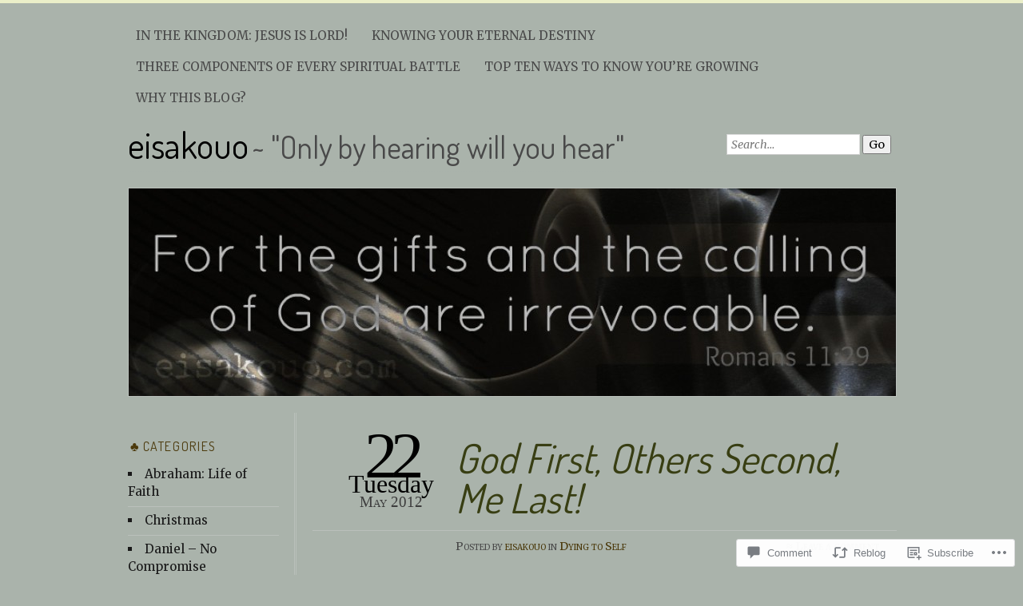

--- FILE ---
content_type: text/html; charset=UTF-8
request_url: https://eisakouo.com/2012/05/22/god-first-others-second-me-last/
body_size: 31665
content:
<!DOCTYPE html>
<!--[if IE 7]>
<html id="ie7" lang="en">
<![endif]-->
<!--[if IE 8]>
<html id="ie8" lang="en">
<![endif]-->
<!--[if !(IE 7) & !(IE 8)]><!-->
<html lang="en">
<!--<![endif]-->
<head>
<meta charset="UTF-8" />
<meta name="viewport" content="width=device-width" />
<title>God First, Others Second, Me Last! | eisakouo</title>
<link rel="profile" href="http://gmpg.org/xfn/11" />
<link rel="pingback" href="https://eisakouo.com/xmlrpc.php" />
<!--[if lt IE 9]>
<script src="https://s0.wp.com/wp-content/themes/pub/chateau/js/html5.js?m=1315596887i" type="text/javascript"></script>
<![endif]-->
<script type="text/javascript">
  WebFontConfig = {"google":{"families":["Dosis:r,i,b,bi:latin,latin-ext","Merriweather:r,i,b,bi:latin,latin-ext"]},"api_url":"https:\/\/fonts-api.wp.com\/css"};
  (function() {
    var wf = document.createElement('script');
    wf.src = '/wp-content/plugins/custom-fonts/js/webfont.js';
    wf.type = 'text/javascript';
    wf.async = 'true';
    var s = document.getElementsByTagName('script')[0];
    s.parentNode.insertBefore(wf, s);
	})();
</script><style id="jetpack-custom-fonts-css">.wf-active #site-title, .wf-active #site-title a{font-size:44.8px;font-family:"Dosis",sans-serif;font-style:normal;font-weight:normal}.wf-active body{font-size:118%}.wf-active body{font-size:89.7%;font-family:"Merriweather",serif}.wf-active #menu a{font-size:1.06em}.wf-active .post-info .post-com-count span{font-family:"Merriweather",serif}.wf-active .post-extras li, .wf-active .post-extras p{font-size:1.06em}.wf-active .post-entry{font-size:15.3px;font-family:"Merriweather",serif}.wf-active .post-entry big{font-size:154.875%}.wf-active .post-entry thead th, .wf-active .post-entry tr th{font-size:14.2px}.wf-active .gallery-caption, .wf-active .wp-caption .wp-caption-text{font-size:14.2px}.wf-active .wp-caption .wp-caption-text:before{font-size:13px}.wf-active #author-description{font-size:1.06em}.wf-active .category-archive-meta p{font-size:1.06em}.wf-active #more-posts-inner p{font-size:1.06em}.wf-active .comment-date{font-size:1.06em}.wf-active .comment-text .reply-link a{font-size:0.94em}.wf-active .comment-text .edit-comment{font-size:0.94em}.wf-active #commentform label{font-size:0.94em}.wf-active .comment-notes, .wf-active .form-allowed-tags, .wf-active .logged-in-as, .wf-active .must-log-in{font-size:13px}.wf-active #reply-title a#cancel-comment-reply-link{font-size:1.18em}.wf-active .sidebar-widget{font-size:1.06em}.wf-active .sidebar-widget p{font-size:1.06em}.wf-active #calendar_wrap table{font-size:1.06em}.wf-active .footer-widget-item{font-size:1.06em}.wf-active .footer-widget-item #calendar_wrap table{font-size:1.06em}.wf-active .footer-widget p.wp-caption-text{font-size:1.06em}.wf-active .post-entry .sharing a{font-size:1.06em}.wf-active #upper-footer-widgets .widget_text, .wf-active #comments h3, .wf-active #error404, .wf-active #more-posts-inner h1, .wf-active #respond h3, .wf-active .more-posts .notice, .wf-active .more-posts .page-title, .wf-active .post-date, .wf-active .post-entry blockquote, .wf-active .post-entry cite, .wf-active .post-entry h3, .wf-active .post-extras strong, .wf-active .post-title h1, .wf-active .post-title h2{font-family:"Dosis",sans-serif;font-style:normal;font-weight:normal}.wf-active #main-title #site-description{font-size:2.71em;font-family:"Dosis",sans-serif;font-style:normal;font-weight:normal}.wf-active .post-title h1{font-size:3.54em;font-style:italic;font-weight:normal}.wf-active .entry-format, .wf-active .more-posts h2.entry-format{font-size:2.24em;font-style:italic;font-weight:normal}.wf-active .post-date{font-style:italic;font-weight:normal}.wf-active .post-date strong{font-size:5.78em;font-weight:normal;font-style:normal}.wf-active .post-date em{font-size:2.24em;font-style:normal;font-weight:normal}.wf-active .post-date span{font-size:1.3em;font-style:normal;font-weight:normal}.wf-active .post-extras strong{font-size:1.89em;font-weight:normal;font-style:normal}.wf-active .post-entry h1{font-size:2.36em;font-family:"Dosis",sans-serif;font-style:normal;font-weight:normal}.wf-active .post-entry h2{font-size:2.12em;font-family:"Dosis",sans-serif;font-style:normal;font-weight:normal}.wf-active .post-entry h3{font-size:1.77em;font-family:"Dosis",sans-serif;font-style:normal;font-weight:normal}.wf-active .post-entry h4{font-size:0.94em;font-family:"Dosis",sans-serif;font-style:normal;font-weight:normal}.wf-active .post-entry h5, .wf-active .post-entry h6{font-size:0.94em;font-family:"Dosis",sans-serif;font-style:normal;font-weight:normal}.wf-active .post-entry dt{font-weight:bold;font-style:normal}.wf-active .post-entry blockquote{font-style:italic;font-weight:normal}.wf-active .post-entry blockquote cite, .wf-active .post-entry blockquote em, .wf-active .post-entry blockquote i{font-style:normal;font-weight:normal}.wf-active .post-entry blockquote p{font-size:2.01em;font-style:italic;font-weight:normal}.wf-active .post-entry cite{font-size:1.65em;font-style:normal;font-weight:normal}.wf-active #more-posts-inner h1{font-size:2.36em;font-weight:normal;font-style:normal}.wf-active #comments h3 span{font-size:5.78em;font-style:italic;font-weight:normal}.wf-active .sidebar-widget h1{font-size:1.06em;font-family:"Dosis",sans-serif;font-style:normal;font-weight:normal}.wf-active #upper-footer-widgets .widget_text{font-style:italic;font-weight:normal}.wf-active #upper-footer-widgets .widget_text h1{font-size:4.01em;font-weight:normal;font-style:normal}.wf-active #upper-footer-widgets .widget_text p{font-size:2.12em;font-style:normal;font-weight:normal}.wf-active .footer-widget-item h1{font-size:1.06em;font-weight:normal;font-family:"Dosis",sans-serif;font-style:normal}.wf-active #error404 h1{font-size:8.26em;font-weight:normal;font-style:normal}.wf-active #error404 p{font-size:2.24em;font-style:normal;font-weight:normal}</style>
<meta name='robots' content='max-image-preview:large' />

<!-- Async WordPress.com Remote Login -->
<script id="wpcom_remote_login_js">
var wpcom_remote_login_extra_auth = '';
function wpcom_remote_login_remove_dom_node_id( element_id ) {
	var dom_node = document.getElementById( element_id );
	if ( dom_node ) { dom_node.parentNode.removeChild( dom_node ); }
}
function wpcom_remote_login_remove_dom_node_classes( class_name ) {
	var dom_nodes = document.querySelectorAll( '.' + class_name );
	for ( var i = 0; i < dom_nodes.length; i++ ) {
		dom_nodes[ i ].parentNode.removeChild( dom_nodes[ i ] );
	}
}
function wpcom_remote_login_final_cleanup() {
	wpcom_remote_login_remove_dom_node_classes( "wpcom_remote_login_msg" );
	wpcom_remote_login_remove_dom_node_id( "wpcom_remote_login_key" );
	wpcom_remote_login_remove_dom_node_id( "wpcom_remote_login_validate" );
	wpcom_remote_login_remove_dom_node_id( "wpcom_remote_login_js" );
	wpcom_remote_login_remove_dom_node_id( "wpcom_request_access_iframe" );
	wpcom_remote_login_remove_dom_node_id( "wpcom_request_access_styles" );
}

// Watch for messages back from the remote login
window.addEventListener( "message", function( e ) {
	if ( e.origin === "https://r-login.wordpress.com" ) {
		var data = {};
		try {
			data = JSON.parse( e.data );
		} catch( e ) {
			wpcom_remote_login_final_cleanup();
			return;
		}

		if ( data.msg === 'LOGIN' ) {
			// Clean up the login check iframe
			wpcom_remote_login_remove_dom_node_id( "wpcom_remote_login_key" );

			var id_regex = new RegExp( /^[0-9]+$/ );
			var token_regex = new RegExp( /^.*|.*|.*$/ );
			if (
				token_regex.test( data.token )
				&& id_regex.test( data.wpcomid )
			) {
				// We have everything we need to ask for a login
				var script = document.createElement( "script" );
				script.setAttribute( "id", "wpcom_remote_login_validate" );
				script.src = '/remote-login.php?wpcom_remote_login=validate'
					+ '&wpcomid=' + data.wpcomid
					+ '&token=' + encodeURIComponent( data.token )
					+ '&host=' + window.location.protocol
					+ '//' + window.location.hostname
					+ '&postid=1784'
					+ '&is_singular=1';
				document.body.appendChild( script );
			}

			return;
		}

		// Safari ITP, not logged in, so redirect
		if ( data.msg === 'LOGIN-REDIRECT' ) {
			window.location = 'https://wordpress.com/log-in?redirect_to=' + window.location.href;
			return;
		}

		// Safari ITP, storage access failed, remove the request
		if ( data.msg === 'LOGIN-REMOVE' ) {
			var css_zap = 'html { -webkit-transition: margin-top 1s; transition: margin-top 1s; } /* 9001 */ html { margin-top: 0 !important; } * html body { margin-top: 0 !important; } @media screen and ( max-width: 782px ) { html { margin-top: 0 !important; } * html body { margin-top: 0 !important; } }';
			var style_zap = document.createElement( 'style' );
			style_zap.type = 'text/css';
			style_zap.appendChild( document.createTextNode( css_zap ) );
			document.body.appendChild( style_zap );

			var e = document.getElementById( 'wpcom_request_access_iframe' );
			e.parentNode.removeChild( e );

			document.cookie = 'wordpress_com_login_access=denied; path=/; max-age=31536000';

			return;
		}

		// Safari ITP
		if ( data.msg === 'REQUEST_ACCESS' ) {
			console.log( 'request access: safari' );

			// Check ITP iframe enable/disable knob
			if ( wpcom_remote_login_extra_auth !== 'safari_itp_iframe' ) {
				return;
			}

			// If we are in a "private window" there is no ITP.
			var private_window = false;
			try {
				var opendb = window.openDatabase( null, null, null, null );
			} catch( e ) {
				private_window = true;
			}

			if ( private_window ) {
				console.log( 'private window' );
				return;
			}

			var iframe = document.createElement( 'iframe' );
			iframe.id = 'wpcom_request_access_iframe';
			iframe.setAttribute( 'scrolling', 'no' );
			iframe.setAttribute( 'sandbox', 'allow-storage-access-by-user-activation allow-scripts allow-same-origin allow-top-navigation-by-user-activation' );
			iframe.src = 'https://r-login.wordpress.com/remote-login.php?wpcom_remote_login=request_access&origin=' + encodeURIComponent( data.origin ) + '&wpcomid=' + encodeURIComponent( data.wpcomid );

			var css = 'html { -webkit-transition: margin-top 1s; transition: margin-top 1s; } /* 9001 */ html { margin-top: 46px !important; } * html body { margin-top: 46px !important; } @media screen and ( max-width: 660px ) { html { margin-top: 71px !important; } * html body { margin-top: 71px !important; } #wpcom_request_access_iframe { display: block; height: 71px !important; } } #wpcom_request_access_iframe { border: 0px; height: 46px; position: fixed; top: 0; left: 0; width: 100%; min-width: 100%; z-index: 99999; background: #23282d; } ';

			var style = document.createElement( 'style' );
			style.type = 'text/css';
			style.id = 'wpcom_request_access_styles';
			style.appendChild( document.createTextNode( css ) );
			document.body.appendChild( style );

			document.body.appendChild( iframe );
		}

		if ( data.msg === 'DONE' ) {
			wpcom_remote_login_final_cleanup();
		}
	}
}, false );

// Inject the remote login iframe after the page has had a chance to load
// more critical resources
window.addEventListener( "DOMContentLoaded", function( e ) {
	var iframe = document.createElement( "iframe" );
	iframe.style.display = "none";
	iframe.setAttribute( "scrolling", "no" );
	iframe.setAttribute( "id", "wpcom_remote_login_key" );
	iframe.src = "https://r-login.wordpress.com/remote-login.php"
		+ "?wpcom_remote_login=key"
		+ "&origin=aHR0cHM6Ly9laXNha291by5jb20%3D"
		+ "&wpcomid=24873284"
		+ "&time=" + Math.floor( Date.now() / 1000 );
	document.body.appendChild( iframe );
}, false );
</script>
<link rel='dns-prefetch' href='//widgets.wp.com' />
<link rel='dns-prefetch' href='//s0.wp.com' />
<link rel="alternate" type="application/rss+xml" title="eisakouo &raquo; Feed" href="https://eisakouo.com/feed/" />
<link rel="alternate" type="application/rss+xml" title="eisakouo &raquo; Comments Feed" href="https://eisakouo.com/comments/feed/" />
<link rel="alternate" type="application/rss+xml" title="eisakouo &raquo; God First, Others Second, Me&nbsp;Last! Comments Feed" href="https://eisakouo.com/2012/05/22/god-first-others-second-me-last/feed/" />
	<script type="text/javascript">
		/* <![CDATA[ */
		function addLoadEvent(func) {
			var oldonload = window.onload;
			if (typeof window.onload != 'function') {
				window.onload = func;
			} else {
				window.onload = function () {
					oldonload();
					func();
				}
			}
		}
		/* ]]> */
	</script>
	<link crossorigin='anonymous' rel='stylesheet' id='all-css-0-1' href='/_static/??-eJxtzEkKgDAMQNELWYNjcSGeRdog1Q7BpHh9UQRBXD74fDhImRQFo0DIinxeXGRYUWg222PgHCEkmz0y7OhnQasosXxUGuYC/o/ebfh+b135FMZKd02th77t1hMpiDR+&cssminify=yes' type='text/css' media='all' />
<style id='wp-emoji-styles-inline-css'>

	img.wp-smiley, img.emoji {
		display: inline !important;
		border: none !important;
		box-shadow: none !important;
		height: 1em !important;
		width: 1em !important;
		margin: 0 0.07em !important;
		vertical-align: -0.1em !important;
		background: none !important;
		padding: 0 !important;
	}
/*# sourceURL=wp-emoji-styles-inline-css */
</style>
<link crossorigin='anonymous' rel='stylesheet' id='all-css-2-1' href='/wp-content/plugins/gutenberg-core/v22.2.0/build/styles/block-library/style.css?m=1764855221i&cssminify=yes' type='text/css' media='all' />
<style id='wp-block-library-inline-css'>
.has-text-align-justify {
	text-align:justify;
}
.has-text-align-justify{text-align:justify;}

/*# sourceURL=wp-block-library-inline-css */
</style><style id='global-styles-inline-css'>
:root{--wp--preset--aspect-ratio--square: 1;--wp--preset--aspect-ratio--4-3: 4/3;--wp--preset--aspect-ratio--3-4: 3/4;--wp--preset--aspect-ratio--3-2: 3/2;--wp--preset--aspect-ratio--2-3: 2/3;--wp--preset--aspect-ratio--16-9: 16/9;--wp--preset--aspect-ratio--9-16: 9/16;--wp--preset--color--black: #000000;--wp--preset--color--cyan-bluish-gray: #abb8c3;--wp--preset--color--white: #ffffff;--wp--preset--color--pale-pink: #f78da7;--wp--preset--color--vivid-red: #cf2e2e;--wp--preset--color--luminous-vivid-orange: #ff6900;--wp--preset--color--luminous-vivid-amber: #fcb900;--wp--preset--color--light-green-cyan: #7bdcb5;--wp--preset--color--vivid-green-cyan: #00d084;--wp--preset--color--pale-cyan-blue: #8ed1fc;--wp--preset--color--vivid-cyan-blue: #0693e3;--wp--preset--color--vivid-purple: #9b51e0;--wp--preset--gradient--vivid-cyan-blue-to-vivid-purple: linear-gradient(135deg,rgb(6,147,227) 0%,rgb(155,81,224) 100%);--wp--preset--gradient--light-green-cyan-to-vivid-green-cyan: linear-gradient(135deg,rgb(122,220,180) 0%,rgb(0,208,130) 100%);--wp--preset--gradient--luminous-vivid-amber-to-luminous-vivid-orange: linear-gradient(135deg,rgb(252,185,0) 0%,rgb(255,105,0) 100%);--wp--preset--gradient--luminous-vivid-orange-to-vivid-red: linear-gradient(135deg,rgb(255,105,0) 0%,rgb(207,46,46) 100%);--wp--preset--gradient--very-light-gray-to-cyan-bluish-gray: linear-gradient(135deg,rgb(238,238,238) 0%,rgb(169,184,195) 100%);--wp--preset--gradient--cool-to-warm-spectrum: linear-gradient(135deg,rgb(74,234,220) 0%,rgb(151,120,209) 20%,rgb(207,42,186) 40%,rgb(238,44,130) 60%,rgb(251,105,98) 80%,rgb(254,248,76) 100%);--wp--preset--gradient--blush-light-purple: linear-gradient(135deg,rgb(255,206,236) 0%,rgb(152,150,240) 100%);--wp--preset--gradient--blush-bordeaux: linear-gradient(135deg,rgb(254,205,165) 0%,rgb(254,45,45) 50%,rgb(107,0,62) 100%);--wp--preset--gradient--luminous-dusk: linear-gradient(135deg,rgb(255,203,112) 0%,rgb(199,81,192) 50%,rgb(65,88,208) 100%);--wp--preset--gradient--pale-ocean: linear-gradient(135deg,rgb(255,245,203) 0%,rgb(182,227,212) 50%,rgb(51,167,181) 100%);--wp--preset--gradient--electric-grass: linear-gradient(135deg,rgb(202,248,128) 0%,rgb(113,206,126) 100%);--wp--preset--gradient--midnight: linear-gradient(135deg,rgb(2,3,129) 0%,rgb(40,116,252) 100%);--wp--preset--font-size--small: 13px;--wp--preset--font-size--medium: 20px;--wp--preset--font-size--large: 36px;--wp--preset--font-size--x-large: 42px;--wp--preset--font-family--albert-sans: 'Albert Sans', sans-serif;--wp--preset--font-family--alegreya: Alegreya, serif;--wp--preset--font-family--arvo: Arvo, serif;--wp--preset--font-family--bodoni-moda: 'Bodoni Moda', serif;--wp--preset--font-family--bricolage-grotesque: 'Bricolage Grotesque', sans-serif;--wp--preset--font-family--cabin: Cabin, sans-serif;--wp--preset--font-family--chivo: Chivo, sans-serif;--wp--preset--font-family--commissioner: Commissioner, sans-serif;--wp--preset--font-family--cormorant: Cormorant, serif;--wp--preset--font-family--courier-prime: 'Courier Prime', monospace;--wp--preset--font-family--crimson-pro: 'Crimson Pro', serif;--wp--preset--font-family--dm-mono: 'DM Mono', monospace;--wp--preset--font-family--dm-sans: 'DM Sans', sans-serif;--wp--preset--font-family--dm-serif-display: 'DM Serif Display', serif;--wp--preset--font-family--domine: Domine, serif;--wp--preset--font-family--eb-garamond: 'EB Garamond', serif;--wp--preset--font-family--epilogue: Epilogue, sans-serif;--wp--preset--font-family--fahkwang: Fahkwang, sans-serif;--wp--preset--font-family--figtree: Figtree, sans-serif;--wp--preset--font-family--fira-sans: 'Fira Sans', sans-serif;--wp--preset--font-family--fjalla-one: 'Fjalla One', sans-serif;--wp--preset--font-family--fraunces: Fraunces, serif;--wp--preset--font-family--gabarito: Gabarito, system-ui;--wp--preset--font-family--ibm-plex-mono: 'IBM Plex Mono', monospace;--wp--preset--font-family--ibm-plex-sans: 'IBM Plex Sans', sans-serif;--wp--preset--font-family--ibarra-real-nova: 'Ibarra Real Nova', serif;--wp--preset--font-family--instrument-serif: 'Instrument Serif', serif;--wp--preset--font-family--inter: Inter, sans-serif;--wp--preset--font-family--josefin-sans: 'Josefin Sans', sans-serif;--wp--preset--font-family--jost: Jost, sans-serif;--wp--preset--font-family--libre-baskerville: 'Libre Baskerville', serif;--wp--preset--font-family--libre-franklin: 'Libre Franklin', sans-serif;--wp--preset--font-family--literata: Literata, serif;--wp--preset--font-family--lora: Lora, serif;--wp--preset--font-family--merriweather: Merriweather, serif;--wp--preset--font-family--montserrat: Montserrat, sans-serif;--wp--preset--font-family--newsreader: Newsreader, serif;--wp--preset--font-family--noto-sans-mono: 'Noto Sans Mono', sans-serif;--wp--preset--font-family--nunito: Nunito, sans-serif;--wp--preset--font-family--open-sans: 'Open Sans', sans-serif;--wp--preset--font-family--overpass: Overpass, sans-serif;--wp--preset--font-family--pt-serif: 'PT Serif', serif;--wp--preset--font-family--petrona: Petrona, serif;--wp--preset--font-family--piazzolla: Piazzolla, serif;--wp--preset--font-family--playfair-display: 'Playfair Display', serif;--wp--preset--font-family--plus-jakarta-sans: 'Plus Jakarta Sans', sans-serif;--wp--preset--font-family--poppins: Poppins, sans-serif;--wp--preset--font-family--raleway: Raleway, sans-serif;--wp--preset--font-family--roboto: Roboto, sans-serif;--wp--preset--font-family--roboto-slab: 'Roboto Slab', serif;--wp--preset--font-family--rubik: Rubik, sans-serif;--wp--preset--font-family--rufina: Rufina, serif;--wp--preset--font-family--sora: Sora, sans-serif;--wp--preset--font-family--source-sans-3: 'Source Sans 3', sans-serif;--wp--preset--font-family--source-serif-4: 'Source Serif 4', serif;--wp--preset--font-family--space-mono: 'Space Mono', monospace;--wp--preset--font-family--syne: Syne, sans-serif;--wp--preset--font-family--texturina: Texturina, serif;--wp--preset--font-family--urbanist: Urbanist, sans-serif;--wp--preset--font-family--work-sans: 'Work Sans', sans-serif;--wp--preset--spacing--20: 0.44rem;--wp--preset--spacing--30: 0.67rem;--wp--preset--spacing--40: 1rem;--wp--preset--spacing--50: 1.5rem;--wp--preset--spacing--60: 2.25rem;--wp--preset--spacing--70: 3.38rem;--wp--preset--spacing--80: 5.06rem;--wp--preset--shadow--natural: 6px 6px 9px rgba(0, 0, 0, 0.2);--wp--preset--shadow--deep: 12px 12px 50px rgba(0, 0, 0, 0.4);--wp--preset--shadow--sharp: 6px 6px 0px rgba(0, 0, 0, 0.2);--wp--preset--shadow--outlined: 6px 6px 0px -3px rgb(255, 255, 255), 6px 6px rgb(0, 0, 0);--wp--preset--shadow--crisp: 6px 6px 0px rgb(0, 0, 0);}:where(.is-layout-flex){gap: 0.5em;}:where(.is-layout-grid){gap: 0.5em;}body .is-layout-flex{display: flex;}.is-layout-flex{flex-wrap: wrap;align-items: center;}.is-layout-flex > :is(*, div){margin: 0;}body .is-layout-grid{display: grid;}.is-layout-grid > :is(*, div){margin: 0;}:where(.wp-block-columns.is-layout-flex){gap: 2em;}:where(.wp-block-columns.is-layout-grid){gap: 2em;}:where(.wp-block-post-template.is-layout-flex){gap: 1.25em;}:where(.wp-block-post-template.is-layout-grid){gap: 1.25em;}.has-black-color{color: var(--wp--preset--color--black) !important;}.has-cyan-bluish-gray-color{color: var(--wp--preset--color--cyan-bluish-gray) !important;}.has-white-color{color: var(--wp--preset--color--white) !important;}.has-pale-pink-color{color: var(--wp--preset--color--pale-pink) !important;}.has-vivid-red-color{color: var(--wp--preset--color--vivid-red) !important;}.has-luminous-vivid-orange-color{color: var(--wp--preset--color--luminous-vivid-orange) !important;}.has-luminous-vivid-amber-color{color: var(--wp--preset--color--luminous-vivid-amber) !important;}.has-light-green-cyan-color{color: var(--wp--preset--color--light-green-cyan) !important;}.has-vivid-green-cyan-color{color: var(--wp--preset--color--vivid-green-cyan) !important;}.has-pale-cyan-blue-color{color: var(--wp--preset--color--pale-cyan-blue) !important;}.has-vivid-cyan-blue-color{color: var(--wp--preset--color--vivid-cyan-blue) !important;}.has-vivid-purple-color{color: var(--wp--preset--color--vivid-purple) !important;}.has-black-background-color{background-color: var(--wp--preset--color--black) !important;}.has-cyan-bluish-gray-background-color{background-color: var(--wp--preset--color--cyan-bluish-gray) !important;}.has-white-background-color{background-color: var(--wp--preset--color--white) !important;}.has-pale-pink-background-color{background-color: var(--wp--preset--color--pale-pink) !important;}.has-vivid-red-background-color{background-color: var(--wp--preset--color--vivid-red) !important;}.has-luminous-vivid-orange-background-color{background-color: var(--wp--preset--color--luminous-vivid-orange) !important;}.has-luminous-vivid-amber-background-color{background-color: var(--wp--preset--color--luminous-vivid-amber) !important;}.has-light-green-cyan-background-color{background-color: var(--wp--preset--color--light-green-cyan) !important;}.has-vivid-green-cyan-background-color{background-color: var(--wp--preset--color--vivid-green-cyan) !important;}.has-pale-cyan-blue-background-color{background-color: var(--wp--preset--color--pale-cyan-blue) !important;}.has-vivid-cyan-blue-background-color{background-color: var(--wp--preset--color--vivid-cyan-blue) !important;}.has-vivid-purple-background-color{background-color: var(--wp--preset--color--vivid-purple) !important;}.has-black-border-color{border-color: var(--wp--preset--color--black) !important;}.has-cyan-bluish-gray-border-color{border-color: var(--wp--preset--color--cyan-bluish-gray) !important;}.has-white-border-color{border-color: var(--wp--preset--color--white) !important;}.has-pale-pink-border-color{border-color: var(--wp--preset--color--pale-pink) !important;}.has-vivid-red-border-color{border-color: var(--wp--preset--color--vivid-red) !important;}.has-luminous-vivid-orange-border-color{border-color: var(--wp--preset--color--luminous-vivid-orange) !important;}.has-luminous-vivid-amber-border-color{border-color: var(--wp--preset--color--luminous-vivid-amber) !important;}.has-light-green-cyan-border-color{border-color: var(--wp--preset--color--light-green-cyan) !important;}.has-vivid-green-cyan-border-color{border-color: var(--wp--preset--color--vivid-green-cyan) !important;}.has-pale-cyan-blue-border-color{border-color: var(--wp--preset--color--pale-cyan-blue) !important;}.has-vivid-cyan-blue-border-color{border-color: var(--wp--preset--color--vivid-cyan-blue) !important;}.has-vivid-purple-border-color{border-color: var(--wp--preset--color--vivid-purple) !important;}.has-vivid-cyan-blue-to-vivid-purple-gradient-background{background: var(--wp--preset--gradient--vivid-cyan-blue-to-vivid-purple) !important;}.has-light-green-cyan-to-vivid-green-cyan-gradient-background{background: var(--wp--preset--gradient--light-green-cyan-to-vivid-green-cyan) !important;}.has-luminous-vivid-amber-to-luminous-vivid-orange-gradient-background{background: var(--wp--preset--gradient--luminous-vivid-amber-to-luminous-vivid-orange) !important;}.has-luminous-vivid-orange-to-vivid-red-gradient-background{background: var(--wp--preset--gradient--luminous-vivid-orange-to-vivid-red) !important;}.has-very-light-gray-to-cyan-bluish-gray-gradient-background{background: var(--wp--preset--gradient--very-light-gray-to-cyan-bluish-gray) !important;}.has-cool-to-warm-spectrum-gradient-background{background: var(--wp--preset--gradient--cool-to-warm-spectrum) !important;}.has-blush-light-purple-gradient-background{background: var(--wp--preset--gradient--blush-light-purple) !important;}.has-blush-bordeaux-gradient-background{background: var(--wp--preset--gradient--blush-bordeaux) !important;}.has-luminous-dusk-gradient-background{background: var(--wp--preset--gradient--luminous-dusk) !important;}.has-pale-ocean-gradient-background{background: var(--wp--preset--gradient--pale-ocean) !important;}.has-electric-grass-gradient-background{background: var(--wp--preset--gradient--electric-grass) !important;}.has-midnight-gradient-background{background: var(--wp--preset--gradient--midnight) !important;}.has-small-font-size{font-size: var(--wp--preset--font-size--small) !important;}.has-medium-font-size{font-size: var(--wp--preset--font-size--medium) !important;}.has-large-font-size{font-size: var(--wp--preset--font-size--large) !important;}.has-x-large-font-size{font-size: var(--wp--preset--font-size--x-large) !important;}.has-albert-sans-font-family{font-family: var(--wp--preset--font-family--albert-sans) !important;}.has-alegreya-font-family{font-family: var(--wp--preset--font-family--alegreya) !important;}.has-arvo-font-family{font-family: var(--wp--preset--font-family--arvo) !important;}.has-bodoni-moda-font-family{font-family: var(--wp--preset--font-family--bodoni-moda) !important;}.has-bricolage-grotesque-font-family{font-family: var(--wp--preset--font-family--bricolage-grotesque) !important;}.has-cabin-font-family{font-family: var(--wp--preset--font-family--cabin) !important;}.has-chivo-font-family{font-family: var(--wp--preset--font-family--chivo) !important;}.has-commissioner-font-family{font-family: var(--wp--preset--font-family--commissioner) !important;}.has-cormorant-font-family{font-family: var(--wp--preset--font-family--cormorant) !important;}.has-courier-prime-font-family{font-family: var(--wp--preset--font-family--courier-prime) !important;}.has-crimson-pro-font-family{font-family: var(--wp--preset--font-family--crimson-pro) !important;}.has-dm-mono-font-family{font-family: var(--wp--preset--font-family--dm-mono) !important;}.has-dm-sans-font-family{font-family: var(--wp--preset--font-family--dm-sans) !important;}.has-dm-serif-display-font-family{font-family: var(--wp--preset--font-family--dm-serif-display) !important;}.has-domine-font-family{font-family: var(--wp--preset--font-family--domine) !important;}.has-eb-garamond-font-family{font-family: var(--wp--preset--font-family--eb-garamond) !important;}.has-epilogue-font-family{font-family: var(--wp--preset--font-family--epilogue) !important;}.has-fahkwang-font-family{font-family: var(--wp--preset--font-family--fahkwang) !important;}.has-figtree-font-family{font-family: var(--wp--preset--font-family--figtree) !important;}.has-fira-sans-font-family{font-family: var(--wp--preset--font-family--fira-sans) !important;}.has-fjalla-one-font-family{font-family: var(--wp--preset--font-family--fjalla-one) !important;}.has-fraunces-font-family{font-family: var(--wp--preset--font-family--fraunces) !important;}.has-gabarito-font-family{font-family: var(--wp--preset--font-family--gabarito) !important;}.has-ibm-plex-mono-font-family{font-family: var(--wp--preset--font-family--ibm-plex-mono) !important;}.has-ibm-plex-sans-font-family{font-family: var(--wp--preset--font-family--ibm-plex-sans) !important;}.has-ibarra-real-nova-font-family{font-family: var(--wp--preset--font-family--ibarra-real-nova) !important;}.has-instrument-serif-font-family{font-family: var(--wp--preset--font-family--instrument-serif) !important;}.has-inter-font-family{font-family: var(--wp--preset--font-family--inter) !important;}.has-josefin-sans-font-family{font-family: var(--wp--preset--font-family--josefin-sans) !important;}.has-jost-font-family{font-family: var(--wp--preset--font-family--jost) !important;}.has-libre-baskerville-font-family{font-family: var(--wp--preset--font-family--libre-baskerville) !important;}.has-libre-franklin-font-family{font-family: var(--wp--preset--font-family--libre-franklin) !important;}.has-literata-font-family{font-family: var(--wp--preset--font-family--literata) !important;}.has-lora-font-family{font-family: var(--wp--preset--font-family--lora) !important;}.has-merriweather-font-family{font-family: var(--wp--preset--font-family--merriweather) !important;}.has-montserrat-font-family{font-family: var(--wp--preset--font-family--montserrat) !important;}.has-newsreader-font-family{font-family: var(--wp--preset--font-family--newsreader) !important;}.has-noto-sans-mono-font-family{font-family: var(--wp--preset--font-family--noto-sans-mono) !important;}.has-nunito-font-family{font-family: var(--wp--preset--font-family--nunito) !important;}.has-open-sans-font-family{font-family: var(--wp--preset--font-family--open-sans) !important;}.has-overpass-font-family{font-family: var(--wp--preset--font-family--overpass) !important;}.has-pt-serif-font-family{font-family: var(--wp--preset--font-family--pt-serif) !important;}.has-petrona-font-family{font-family: var(--wp--preset--font-family--petrona) !important;}.has-piazzolla-font-family{font-family: var(--wp--preset--font-family--piazzolla) !important;}.has-playfair-display-font-family{font-family: var(--wp--preset--font-family--playfair-display) !important;}.has-plus-jakarta-sans-font-family{font-family: var(--wp--preset--font-family--plus-jakarta-sans) !important;}.has-poppins-font-family{font-family: var(--wp--preset--font-family--poppins) !important;}.has-raleway-font-family{font-family: var(--wp--preset--font-family--raleway) !important;}.has-roboto-font-family{font-family: var(--wp--preset--font-family--roboto) !important;}.has-roboto-slab-font-family{font-family: var(--wp--preset--font-family--roboto-slab) !important;}.has-rubik-font-family{font-family: var(--wp--preset--font-family--rubik) !important;}.has-rufina-font-family{font-family: var(--wp--preset--font-family--rufina) !important;}.has-sora-font-family{font-family: var(--wp--preset--font-family--sora) !important;}.has-source-sans-3-font-family{font-family: var(--wp--preset--font-family--source-sans-3) !important;}.has-source-serif-4-font-family{font-family: var(--wp--preset--font-family--source-serif-4) !important;}.has-space-mono-font-family{font-family: var(--wp--preset--font-family--space-mono) !important;}.has-syne-font-family{font-family: var(--wp--preset--font-family--syne) !important;}.has-texturina-font-family{font-family: var(--wp--preset--font-family--texturina) !important;}.has-urbanist-font-family{font-family: var(--wp--preset--font-family--urbanist) !important;}.has-work-sans-font-family{font-family: var(--wp--preset--font-family--work-sans) !important;}
/*# sourceURL=global-styles-inline-css */
</style>

<style id='classic-theme-styles-inline-css'>
/*! This file is auto-generated */
.wp-block-button__link{color:#fff;background-color:#32373c;border-radius:9999px;box-shadow:none;text-decoration:none;padding:calc(.667em + 2px) calc(1.333em + 2px);font-size:1.125em}.wp-block-file__button{background:#32373c;color:#fff;text-decoration:none}
/*# sourceURL=/wp-includes/css/classic-themes.min.css */
</style>
<link crossorigin='anonymous' rel='stylesheet' id='all-css-4-1' href='/_static/??-eJx9jksOwjAMRC9EcCsEFQvEUVA+FqTUSRQ77fVxVbEBxMaSZ+bZA0sxPifBJEDNlKndY2LwuaLqVKyAJghDtDghaWzvmXfwG1uKMsa5UpHZ6KTYyMhDQf7HjSjF+qdRaTuxGcAtvb3bjCnkCrZJJisS/RcFXD24FqcAM1ann1VcK/Pnvna50qUfTl3XH8+HYXwBNR1jhQ==&cssminify=yes' type='text/css' media='all' />
<link rel='stylesheet' id='verbum-gutenberg-css-css' href='https://widgets.wp.com/verbum-block-editor/block-editor.css?ver=1738686361' media='all' />
<link crossorigin='anonymous' rel='stylesheet' id='all-css-6-1' href='/_static/??/wp-content/themes/pub/chateau/style.css,/wp-content/themes/pub/chateau/inc/style-wpcom.css?m=1741693326j&cssminify=yes' type='text/css' media='all' />
<style id='jetpack_facebook_likebox-inline-css'>
.widget_facebook_likebox {
	overflow: hidden;
}

/*# sourceURL=/wp-content/mu-plugins/jetpack-plugin/sun/modules/widgets/facebook-likebox/style.css */
</style>
<link crossorigin='anonymous' rel='stylesheet' id='all-css-8-1' href='/_static/??-eJzTLy/QTc7PK0nNK9HPLdUtyClNz8wr1i9KTcrJTwcy0/WTi5G5ekCujj52Temp+bo5+cmJJZn5eSgc3bScxMwikFb7XFtDE1NLExMLc0OTLACohS2q&cssminify=yes' type='text/css' media='all' />
<link crossorigin='anonymous' rel='stylesheet' id='print-css-9-1' href='/wp-content/mu-plugins/global-print/global-print.css?m=1465851035i&cssminify=yes' type='text/css' media='print' />
<style id='jetpack-global-styles-frontend-style-inline-css'>
:root { --font-headings: unset; --font-base: unset; --font-headings-default: -apple-system,BlinkMacSystemFont,"Segoe UI",Roboto,Oxygen-Sans,Ubuntu,Cantarell,"Helvetica Neue",sans-serif; --font-base-default: -apple-system,BlinkMacSystemFont,"Segoe UI",Roboto,Oxygen-Sans,Ubuntu,Cantarell,"Helvetica Neue",sans-serif;}
/*# sourceURL=jetpack-global-styles-frontend-style-inline-css */
</style>
<link crossorigin='anonymous' rel='stylesheet' id='all-css-12-1' href='/_static/??-eJyNjcEKwjAQRH/IuKitxYP4KRKzIdm62YRuQvHvrdKLCOLtDcy8gbkYl6V6qZCaKdwCicLoa7HuvmbQJpAyNvYKGu3k0SI+3kgStk51A3+LriQONDuybDiHrB/hS1ajT8tt7CBwvln+9TYTBl8VlsrKJkyExgoaJq2v7SWdd0N/2A+nY9ePT815Xvc=&cssminify=yes' type='text/css' media='all' />
<script type="text/javascript" id="jetpack_related-posts-js-extra">
/* <![CDATA[ */
var related_posts_js_options = {"post_heading":"h4"};
//# sourceURL=jetpack_related-posts-js-extra
/* ]]> */
</script>
<script type="text/javascript" id="wpcom-actionbar-placeholder-js-extra">
/* <![CDATA[ */
var actionbardata = {"siteID":"24873284","postID":"1784","siteURL":"https://eisakouo.com","xhrURL":"https://eisakouo.com/wp-admin/admin-ajax.php","nonce":"538b1bcb63","isLoggedIn":"","statusMessage":"","subsEmailDefault":"instantly","proxyScriptUrl":"https://s0.wp.com/wp-content/js/wpcom-proxy-request.js?m=1513050504i&amp;ver=20211021","shortlink":"https://wp.me/p1GmG0-sM","i18n":{"followedText":"New posts from this site will now appear in your \u003Ca href=\"https://wordpress.com/reader\"\u003EReader\u003C/a\u003E","foldBar":"Collapse this bar","unfoldBar":"Expand this bar","shortLinkCopied":"Shortlink copied to clipboard."}};
//# sourceURL=wpcom-actionbar-placeholder-js-extra
/* ]]> */
</script>
<script type="text/javascript" id="jetpack-mu-wpcom-settings-js-before">
/* <![CDATA[ */
var JETPACK_MU_WPCOM_SETTINGS = {"assetsUrl":"https://s0.wp.com/wp-content/mu-plugins/jetpack-mu-wpcom-plugin/sun/jetpack_vendor/automattic/jetpack-mu-wpcom/src/build/"};
//# sourceURL=jetpack-mu-wpcom-settings-js-before
/* ]]> */
</script>
<script crossorigin='anonymous' type='text/javascript'  src='/_static/??/wp-content/mu-plugins/jetpack-plugin/sun/_inc/build/related-posts/related-posts.min.js,/wp-content/js/rlt-proxy.js?m=1755011788j'></script>
<script type="text/javascript" id="rlt-proxy-js-after">
/* <![CDATA[ */
	rltInitialize( {"token":null,"iframeOrigins":["https:\/\/widgets.wp.com"]} );
//# sourceURL=rlt-proxy-js-after
/* ]]> */
</script>
<link rel="EditURI" type="application/rsd+xml" title="RSD" href="https://eisakouo.wordpress.com/xmlrpc.php?rsd" />
<meta name="generator" content="WordPress.com" />
<link rel="canonical" href="https://eisakouo.com/2012/05/22/god-first-others-second-me-last/" />
<link rel='shortlink' href='https://wp.me/p1GmG0-sM' />
<link rel="alternate" type="application/json+oembed" href="https://public-api.wordpress.com/oembed/?format=json&amp;url=https%3A%2F%2Feisakouo.com%2F2012%2F05%2F22%2Fgod-first-others-second-me-last%2F&amp;for=wpcom-auto-discovery" /><link rel="alternate" type="application/xml+oembed" href="https://public-api.wordpress.com/oembed/?format=xml&amp;url=https%3A%2F%2Feisakouo.com%2F2012%2F05%2F22%2Fgod-first-others-second-me-last%2F&amp;for=wpcom-auto-discovery" />
<!-- Jetpack Open Graph Tags -->
<meta property="og:type" content="article" />
<meta property="og:title" content="God First, Others Second, Me Last!" />
<meta property="og:url" content="https://eisakouo.com/2012/05/22/god-first-others-second-me-last/" />
<meta property="og:description" content="&nbsp; &nbsp; &nbsp; I have spent the last few blogs discussing what it means to empty one&#8217;s self.  We are all free to be nothing, if we wish.  This story below is about what can happen when …" />
<meta property="article:published_time" content="2012-05-22T16:15:21+00:00" />
<meta property="article:modified_time" content="2012-05-22T16:15:21+00:00" />
<meta property="og:site_name" content="eisakouo" />
<meta property="og:image" content="https://eisakouo.com/wp-content/uploads/2012/05/a-mans-reputation.jpg" />
<meta property="og:image:width" content="439" />
<meta property="og:image:height" content="684" />
<meta property="og:image:alt" content="" />
<meta property="og:locale" content="en_US" />
<meta property="article:publisher" content="https://www.facebook.com/WordPresscom" />
<meta name="twitter:text:title" content="God First, Others Second, Me&nbsp;Last!" />
<meta name="twitter:image" content="https://eisakouo.com/wp-content/uploads/2012/05/a-mans-reputation.jpg?w=640" />
<meta name="twitter:card" content="summary_large_image" />

<!-- End Jetpack Open Graph Tags -->
<link rel='openid.server' href='https://eisakouo.com/?openidserver=1' />
<link rel='openid.delegate' href='https://eisakouo.com/' />
<link rel="search" type="application/opensearchdescription+xml" href="https://eisakouo.com/osd.xml" title="eisakouo" />
<link rel="search" type="application/opensearchdescription+xml" href="https://s1.wp.com/opensearch.xml" title="WordPress.com" />
<meta name="theme-color" content="#AAB3AB" />

		<style type="text/css">
		#menu li,
		.post-date em,
		.sticky .entry-format,
		.more-posts .sticky h2.entry-format,
		.more-posts h2.entry-format,
		#comments h3 span {
			background-color: #AAB3AB;
		}

		#menu a {
			border-color: #AAB3AB		}
		</style>
<meta name="description" content="&nbsp; &nbsp; &nbsp; I have spent the last few blogs discussing what it means to empty one&#039;s self.  We are all free to be nothing, if we wish.  This story below is about what can happen when someone empties himself and puts another person&#039;s needs before his own.  It is about a man who, through giving&hellip;" />
<style type="text/css" id="custom-background-css">
body.custom-background { background-color: #AAB3AB; }
</style>
	<style type="text/css" id="custom-colors-css">	#menu li {
		background: transparent;
	}
	#menu a {
		border-color: transparent;
	}
	#search #s {
		background: #fff;
	}
#menu a { color: #494949;}
#menu ul ul a,#menu ul ul a:hover,#page #menu a:hover, .post-entry a:hover, .post-extras .post-edit-link:hover { color: #7F7F7F;}
#main-title #site-title a, #more-posts-inner a { color: #000000;}
.sticky .entry-format, .more-posts .sticky h2.entry-format, .more-posts h2.entry-format, .featured { color: #000000;}
.post-date { color: #000000;}
#page #menu a:hover, .post-entry a:hover, .post-extras .post-edit-link:hover { color: #000000;}
a.entry-format-link, a.entry-format-link:visited { color: #000000;}
.post-extras a:hover { color: #000000;}
#comments h3 { color: #000000;}
#comments li.pingback a,.comment-text p a:hover { color: #000000;}
.comment-text .reply-link a { color: #000000;}
.comment-author,.comment-author a { color: #000000;}
#comments #reply-title a, #comment-nav-above a, #comment-nav-below a, .comment-text table a { color: #000000;}
.comment-text p a:hover { color: #000000;}
.post-entry .more-link { color: #000000;}
.post-info a:hover { color: #000000;}
.sidebar-widget a:hover { color: #000000;}
.sidebar-widget { color: #000000;}
.featured a { color: #000000;}
#main-title #site-description { color: #494949;}
.post-info { color: #494949;}
.post-date span { color: #3D3D3D;}
.post-info .post-com-count a { color: #494949;}
#main-image { border-color: #ddd;}
#main-image { border-color: rgba( 221, 221, 221, 0.3 );}
#main-image img { border-color: #ddd;}
#main-image img { border-color: rgba( 221, 221, 221, 0.3 );}
.post-title h1 { border-color: #ddd;}
.post-title h1 { border-color: rgba( 221, 221, 221, 0.3 );}
#content,.content-sidebar #content { border-color: #ddd;}
#content,.content-sidebar #content { border-color: rgba( 221, 221, 221, 0.3 );}
.sidebar-widget li { border-color: #ddd;}
.sidebar-widget li { border-color: rgba( 221, 221, 221, 0.3 );}
.more-posts .page-title, .more-posts .notice { border-color: #ddd;}
.more-posts .page-title, .more-posts .notice { border-color: rgba( 221, 221, 221, 0.3 );}
#more-posts-inner span { border-color: #ddd;}
#more-posts-inner span { border-color: rgba( 221, 221, 221, 0.3 );}
#menu .current-menu-item > a, #menu .current_page_item > a, #menu .current-menu-ancestor > a { border-top-color: #ddd;}
#menu .current-menu-item > a, #menu .current_page_item > a, #menu .current-menu-ancestor > a { border-top-color: rgba( 221, 221, 221, 0.3 );}
.single .post { border-color: #ddd;}
.single .post { border-color: rgba( 221, 221, 221, 0.3 );}
.post-extras strong { border-color: #ddd;}
.post-extras strong { border-color: rgba( 221, 221, 221, 0.3 );}
.comment-text { border-color: #ddd;}
.comment-text { border-color: rgba( 221, 221, 221, 0.3 );}
#comments li { border-color: #ddd;}
#comments li { border-color: rgba( 221, 221, 221, 0.3 );}
.post-entry { color: #191919;}
.sidebar-widget a { color: #191919;}
.post-extras { color: #191919;}
.post-extras p a { color: #191919;}
#more-posts-inner article { color: #333333;}
.comment-text p { color: #333333;}
#menu .current-menu-item > a, #menu .current_page_item > a, #menu .current-menu-ancestor > a { border-bottom-color: #ccc;}
#menu .current-menu-item > a, #menu .current_page_item > a, #menu .current-menu-ancestor > a { border-bottom-color: rgba( 204, 204, 204, 0.3 );}
#comments #respond h3 { border-color: #ccc;}
#comments #respond h3 { border-color: rgba( 204, 204, 204, 0.3 );}
#comments h3 { border-bottom: #ccc;}
#comments h3 { border-bottom: rgba( 204, 204, 204, 0.3 );}
.sidebar-widget li  { color: #191919;}
.wp-caption .wp-caption-text:before,.wp-caption .wp-caption-text, .gallery-caption { color: #3D3D3D;}
.more-posts .page-title, .more-posts .notice { color: #3D3D3D;}
#comments li.pingback .comment-text .edit-comment a { color: #3D3D3D;}
#copyright a { color: #919191;}
#page { background-image: #AAB3AB;}
.sticky .entry-format, .more-posts .sticky h2.entry-format, .more-posts h2.entry-format, .featured { background-color: #AAB3AB;}
.post-date em { background-color: #AAB3AB;}
#main-image { border-color: #AAB3AB;}
#main-image { border-color: rgba( 170, 179, 171, 0.1 );}
.post-info a { color: #4B390B;}
.sidebar-widget h1 { color: #4B390B;}
.sidebar-widget h1, #subscribe-item h1 { color: #4B390B;}
.post-entry h3, #comments .comment-text h3 { color: #4B390B;}
.post-entry blockquote p, .comment-text blockquote p { color: #4B390B;}
#main-title #site-title a:hover { color: #383E13;}
.post-title h1,.post-title h1 a { color: #383E13;}
#page { border-color: #EBEFC9;}
.more-posts .page-title em { color: #383E13;}
.sidebar-widget a:active { color: #383E13;}
#page .post-edit-link a { color: #383E13;}
#menu .current-menu-item > a, #menu .current_page_item > a, #menu .current-menu-ancestor > a { color: #383E13;}
.post-title h1, .post-entry a, .post-extras .post-edit-link, #more-posts-inner a:hover { color: #383E13;}
#comments #respond h3 { color: #383E13;}
#nav-below a:active { color: #606826;}
.comment-author a:hover { color: #383E13;}
.comment-text p a { color: #383E13;}
.post-entry .more-link:hover { color: #383E13;}
#comments li a:hover { color: #383E13;}
</style>
<link rel="icon" href="https://eisakouo.com/wp-content/uploads/2018/08/cropped-sowingseedslogo2.jpg?w=32" sizes="32x32" />
<link rel="icon" href="https://eisakouo.com/wp-content/uploads/2018/08/cropped-sowingseedslogo2.jpg?w=192" sizes="192x192" />
<link rel="apple-touch-icon" href="https://eisakouo.com/wp-content/uploads/2018/08/cropped-sowingseedslogo2.jpg?w=180" />
<meta name="msapplication-TileImage" content="https://eisakouo.com/wp-content/uploads/2018/08/cropped-sowingseedslogo2.jpg?w=200" />
			<link rel="stylesheet" id="custom-css-css" type="text/css" href="https://s0.wp.com/?custom-css=1&#038;csblog=1GmG0&#038;cscache=6&#038;csrev=6" />
			<link crossorigin='anonymous' rel='stylesheet' id='all-css-0-3' href='/_static/??-eJyVjssKwkAMRX/INowP1IX4KdKmg6SdScJkQn+/FR/gTpfncjhcmLVB4Rq5QvZGk9+JDcZYtcPpxWDOcCNG6JPgZGAzaSwtmm3g50CWwVM0wK6IW0wf5z382XseckrDir1hIa0kq/tFbSZ+hK/5Eo6H3fkU9mE7Lr2lXSA=&cssminify=yes' type='text/css' media='all' />
</head>

<body class="wp-singular post-template-default single single-post postid-1784 single-format-standard custom-background wp-theme-pubchateau customizer-styles-applied two-column sidebar-content jetpack-reblog-enabled custom-colors">
<div id="page" class="hfeed">
		<div id="page-inner">
		<header id="branding" role="banner">
			<nav id="menu" role="navigation">
				<ul class="menu clear-fix">
<li class="page_item page-item-642"><a href="https://eisakouo.com/in-the-kingdom-jesus-is-lord/">In the Kingdom: Jesus Is Lord!</a></li>
<li class="page_item page-item-90"><a href="https://eisakouo.com/knowing-your-eternal-destiny/">Knowing Your Eternal Destiny</a></li>
<li class="page_item page-item-2810"><a href="https://eisakouo.com/three-components-of-every-spiritual-battle/">Three Components of Every Spiritual Battle</a></li>
<li class="page_item page-item-184"><a href="https://eisakouo.com/top-ten-ways-to-know-youre-growing/">Top Ten Ways to Know You&#8217;re Growing</a></li>
<li class="page_item page-item-2"><a href="https://eisakouo.com/about/">Why This Blog?</a></li>
</ul>
			</nav><!-- end #menu -->

			<div id="main-title">
				<hgroup>
					<h1 id="site-title"><a href="https://eisakouo.com/" title="eisakouo" rel="home">eisakouo</a></h1>
												<h2 id="site-description">~ &quot;Only by hearing will you hear&quot;</h2>
									</hgroup>
			</div><!-- end #main-title -->

							<div id="search">
					
<form method="get" action="https://eisakouo.com//" >
	<div>
		<label for="s" class="assistive-text">Search:</label>
		<input type="text" value="Search&hellip;" name="s" id="s" onfocus="this.value=''" />
		<input type="submit" name="search" value="Go" />
	</div>
</form>
				</div><!-- end #search -->
			
			<div id="main-image">
							<a href="https://eisakouo.com/">
													<img src="https://eisakouo.com/wp-content/uploads/2012/08/cropped-the-gifts-and-calling-of-god.jpg" width="960" height="260" alt="eisakouo" title="eisakouo" />
									</a>
						</div><!-- end #main-image -->
		</header><!-- #branding -->
		<div id="main" class="clear-fix">

	<div id="primary">
		<div id="content" class="clear-fix">

		
			<article id="post-1784" class="post-1784 post type-post status-publish format-standard hentry category-dying-to-self-2 tag-allies-would-steal-from-each-other tag-angus-mcgillivray tag-bridge-over-the-river-kwai tag-buddy tag-church-without-walls tag-death tag-doctors tag-ernest-gordon tag-extra-food tag-forced-to-eat tag-free-to-be-nothing tag-given-up-hope tag-imacted-camp tag-japanese-guards tag-library tag-mucker tag-one-man-gave-his-all-for-his-friend tag-orcchestra tag-pool-their-talents tag-putting-others-first tag-recovered tag-scottish-prisoner tag-survival tag-the-camp-began-to-change tag-through-the-valley-of-the-kwai tag-transform tag-university tag-unselfishness">
	<header class="post-title">
				<h1>God First, Others Second, Me&nbsp;Last!</h1>			<a href="https://eisakouo.com/2012/05/22/god-first-others-second-me-last/" class="post-permalink">		<p class="post-date">
			<strong>22</strong>
			<em>Tuesday</em>
			<span>May 2012</span>
		</p>
	</a>
	<div class="post-info clear-fix">
		<p>
			Posted <span class="by-author"> by <span class="author vcard"><a class="url fn n" href="https://eisakouo.com/author/eisakouo/" title="View all posts by eisakouo" rel="author">eisakouo</a></span></span> in <a href="https://eisakouo.com/category/dying-to-self-2/" rel="category tag">Dying to Self</a>		</p>
		<p class="post-com-count">
			<strong>&asymp; <a href="https://eisakouo.com/2012/05/22/god-first-others-second-me-last/#respond">Leave a comment</a></strong>
		</p>
	</div><!-- end .post-info -->
	</header><!-- end .post-title -->

	<div class="post-content clear-fix">
			<div class="post-extras">
				<p><strong>Tags</strong></p><p><a href="https://eisakouo.com/tag/allies-would-steal-from-each-other/" rel="tag">Allies would steal from each other</a>, <a href="https://eisakouo.com/tag/angus-mcgillivray/" rel="tag">Angus McGillivray</a>, <a href="https://eisakouo.com/tag/bridge-over-the-river-kwai/" rel="tag">Bridge over the River Kwai</a>, <a href="https://eisakouo.com/tag/buddy/" rel="tag">buddy</a>, <a href="https://eisakouo.com/tag/church-without-walls/" rel="tag">church without walls</a>, <a href="https://eisakouo.com/tag/death/" rel="tag">death</a>, <a href="https://eisakouo.com/tag/doctors/" rel="tag">doctors</a>, <a href="https://eisakouo.com/tag/ernest-gordon/" rel="tag">Ernest Gordon</a>, <a href="https://eisakouo.com/tag/extra-food/" rel="tag">extra food</a>, <a href="https://eisakouo.com/tag/forced-to-eat/" rel="tag">forced to eat</a>, <a href="https://eisakouo.com/tag/free-to-be-nothing/" rel="tag">free to be nothing</a>, <a href="https://eisakouo.com/tag/given-up-hope/" rel="tag">given up hope</a>, <a href="https://eisakouo.com/tag/imacted-camp/" rel="tag">imacted camp</a>, <a href="https://eisakouo.com/tag/japanese-guards/" rel="tag">Japanese guards</a>, <a href="https://eisakouo.com/tag/library/" rel="tag">library</a>, <a href="https://eisakouo.com/tag/mucker/" rel="tag">mucker</a>, <a href="https://eisakouo.com/tag/one-man-gave-his-all-for-his-friend/" rel="tag">one man gave his all for his friend</a>, <a href="https://eisakouo.com/tag/orcchestra/" rel="tag">orcchestra</a>, <a href="https://eisakouo.com/tag/pool-their-talents/" rel="tag">pool their talents</a>, <a href="https://eisakouo.com/tag/putting-others-first/" rel="tag">putting others first</a>, <a href="https://eisakouo.com/tag/recovered/" rel="tag">recovered</a>, <a href="https://eisakouo.com/tag/scottish-prisoner/" rel="tag">Scottish prisoner</a>, <a href="https://eisakouo.com/tag/survival/" rel="tag">survival</a>, <a href="https://eisakouo.com/tag/the-camp-began-to-change/" rel="tag">the camp began to change</a>, <a href="https://eisakouo.com/tag/through-the-valley-of-the-kwai/" rel="tag">Through the Valley of the Kwai</a>, <a href="https://eisakouo.com/tag/transform/" rel="tag">transform</a>, <a href="https://eisakouo.com/tag/university/" rel="tag">university</a>, <a href="https://eisakouo.com/tag/unselfishness/" rel="tag">unselfishness</a></p>	</div><!-- end .post-extras -->

		<div class="post-entry">
			<div class="cs-rating pd-rating" id="pd_rating_holder_4743597_post_1784"></div><br/><p>&nbsp;</p>
<p>&nbsp;</p>
<p><a href="https://eisakouo.com/wp-content/uploads/2012/05/a-mans-reputation.jpg"><img data-attachment-id="1785" data-permalink="https://eisakouo.com/2012/05/22/god-first-others-second-me-last/a-mans-reputation/" data-orig-file="https://eisakouo.com/wp-content/uploads/2012/05/a-mans-reputation.jpg" data-orig-size="507,760" data-comments-opened="1" data-image-meta="{&quot;aperture&quot;:&quot;5.6&quot;,&quot;credit&quot;:&quot;&quot;,&quot;camera&quot;:&quot;NIKON D700&quot;,&quot;caption&quot;:&quot;&quot;,&quot;created_timestamp&quot;:&quot;1298914643&quot;,&quot;copyright&quot;:&quot;Nader B.&quot;,&quot;focal_length&quot;:&quot;180&quot;,&quot;iso&quot;:&quot;200&quot;,&quot;shutter_speed&quot;:&quot;0.003125&quot;,&quot;title&quot;:&quot;&quot;}" data-image-title="A mans reputation" data-image-description="" data-image-caption="" data-medium-file="https://eisakouo.com/wp-content/uploads/2012/05/a-mans-reputation.jpg?w=200" data-large-file="https://eisakouo.com/wp-content/uploads/2012/05/a-mans-reputation.jpg?w=507" class="aligncenter  wp-image-1785" title="A mans reputation" src="https://eisakouo.com/wp-content/uploads/2012/05/a-mans-reputation.jpg?w=439&#038;h=684" alt="" width="439" height="684" /></a></p>
<p>&nbsp;</p>
<p>I have spent the last few blogs discussing what it means to empty one&#8217;s self.  We are all free to be nothing, if we wish.  This story below is about what can happen when someone empties himself and puts another person&#8217;s needs before his own.  It is about a man who, through giving it all away, literally transformed a whole camp of soldiers.</p>
<p>Angus was a Scottish prisoner in one of the camps filled with Americans, Australians, and British who had helped build the infamous Bridge over the River Kwai. The camp had become an ugly situation. A dog-eat-dog mentality had set in. Allies would literally steal from each other and cheat each other; men would sleep on their packs and yet have them stolen from under their heads. Survival was everything. The law of the jungle prevailed&#8230;until the news of Angus McGillivray’s death spread throughout the camp. Rumors spread in the wake of his death. No one could believe big Angus had succumbed. He was strong, one of those whom they had expected to be the last to die. Actually, it wasn’t the fact of his death that shocked the men, but the reason he died. Finally they pieced together the true story.</p>
<p>The Scottish soldiers took their buddy system very seriously. Their buddy was called their &#8220;<em>mucker</em>,&#8221; and these soldiers believed that is was literally up to each of them to make sure their &#8220;<em>mucker</em>&#8221; survived. Angus’s mucker though was dying and everyone had given up on him, everyone, of course but Angus. He had made up his mind that his friend would not die. Someone had stolen his mucker’s blanket. So Angus gave him his own, telling his mucker that he had &#8220;<em>just come across an extra one</em>.&#8221; Likewise, every mealtime, Angus would get his rations and take them to his friend, stand over him and force him to eat them, again stating that he was able to get &#8220;<em>extra food</em>.&#8221; Angus was going to do anything and everything to see that his buddy got what he needed to recover.</p>
<p>But as Angus’s mucker began to recover, Angus collapsed, slumped over, and died. The doctors discovered that he had died of starvation complicated by exhaustion. He had been giving of his own food and shelter. He had given everything he had &#8212; even his very life. The ramifications of his acts of love and unselfishness had a startling impact on the compound.</p>
<p>As word circulated of the reason for Angus McGillivray’s death, the feel of the camp began to change. Suddenly men began to focus on their friends, and the humanity of living beyond survival, of giving oneself away. They began to pool their talents &#8212; one was a violin maker, another an orchestra leader, another a cabinet maker, another a professor. Soon the camp had an orchestra full of homemade instruments and a church called the &#8220;<em>Church Without Walls</em>&#8221; that was so powerful, so compelling, that even the Japanese guards attended. The men began a university, a hospital, and a library system. The place was transformed; love revived all because one man named Angus gave all he had for his friend. For many of those men this turnaround meant survival. What happened is an awesome illustration of the potential unleashed when one person actually gives it all away.</p>
<p>Most of us won’t have an opportunity to literally die for others. But, there are examples of this kind of self-emptying all around us&#8230;Dying to self &#8212; putting others first &#8211; not looking for credit or self-promotion &#8211; not doing things out of selfish ambition or vain conceit.</p>
<p>This is from Ernest Gordon’s true account of life in a World War II Japanese prison camp, <a title="Through the Valley of the Kwai" href="http://en.wikipedia.org/wiki/Through_the_Valley_of_the_Kwai" target="_blank"><em><strong>Through the Valley of the Kwai</strong></em></a>.</p>
<p>&nbsp;</p>
<p><strong>Blessings,</strong></p>
<p><strong>Pastor</strong></p>
<p>&nbsp;</p>
<p>&nbsp;</p>
<div id="jp-post-flair" class="sharedaddy sd-rating-enabled sd-like-enabled sd-sharing-enabled"><div class="sharedaddy sd-sharing-enabled"><div class="robots-nocontent sd-block sd-social sd-social-official sd-sharing"><h3 class="sd-title">Share this:</h3><div class="sd-content"><ul><li class="share-facebook"><div class="fb-share-button" data-href="https://eisakouo.com/2012/05/22/god-first-others-second-me-last/" data-layout="button_count"></div></li><li><a href="#" class="sharing-anchor sd-button share-more"><span>More</span></a></li><li class="share-end"></li></ul><div class="sharing-hidden"><div class="inner" style="display: none;"><ul><li class="share-email"><a rel="nofollow noopener noreferrer"
				data-shared="sharing-email-1784"
				class="share-email sd-button"
				href="mailto:?subject=%5BShared%20Post%5D%20God%20First%2C%20Others%20Second%2C%20Me%20Last%21&#038;body=https%3A%2F%2Feisakouo.com%2F2012%2F05%2F22%2Fgod-first-others-second-me-last%2F&#038;share=email"
				target="_blank"
				aria-labelledby="sharing-email-1784"
				data-email-share-error-title="Do you have email set up?" data-email-share-error-text="If you&#039;re having problems sharing via email, you might not have email set up for your browser. You may need to create a new email yourself." data-email-share-nonce="4b5c165804" data-email-share-track-url="https://eisakouo.com/2012/05/22/god-first-others-second-me-last/?share=email">
				<span id="sharing-email-1784" hidden>Click to email a link to a friend (Opens in new window)</span>
				<span>Email</span>
			</a></li><li class="share-linkedin"><div class="linkedin_button"><script type="in/share" data-url="https://eisakouo.com/2012/05/22/god-first-others-second-me-last/" data-counter="right"></script></div></li><li class="share-pocket"><div class="pocket_button"><a href="https://getpocket.com/save" class="pocket-btn" data-lang="en" data-save-url="https://eisakouo.com/2012/05/22/god-first-others-second-me-last/" data-pocket-count="horizontal" >Pocket</a></div></li><li class="share-print"><a rel="nofollow noopener noreferrer"
				data-shared="sharing-print-1784"
				class="share-print sd-button"
				href="https://eisakouo.com/2012/05/22/god-first-others-second-me-last/#print?share=print"
				target="_blank"
				aria-labelledby="sharing-print-1784"
				>
				<span id="sharing-print-1784" hidden>Click to print (Opens in new window)</span>
				<span>Print</span>
			</a></li><li class="share-twitter"><a href="https://twitter.com/share" class="twitter-share-button" data-url="https://eisakouo.com/2012/05/22/god-first-others-second-me-last/" data-text="God First, Others Second, Me Last!"  data-related="wordpressdotcom">Tweet</a></li><li class="share-reddit"><a rel="nofollow noopener noreferrer"
				data-shared="sharing-reddit-1784"
				class="share-reddit sd-button"
				href="https://eisakouo.com/2012/05/22/god-first-others-second-me-last/?share=reddit"
				target="_blank"
				aria-labelledby="sharing-reddit-1784"
				>
				<span id="sharing-reddit-1784" hidden>Click to share on Reddit (Opens in new window)</span>
				<span>Reddit</span>
			</a></li><li class="share-pinterest"><div class="pinterest_button"><a href="https://www.pinterest.com/pin/create/button/?url=https%3A%2F%2Feisakouo.com%2F2012%2F05%2F22%2Fgod-first-others-second-me-last%2F&#038;media=http%3A%2F%2Feisakouo.files.wordpress.com%2F2012%2F05%2Fa-mans-reputation.jpg&#038;description=God%20First%2C%20Others%20Second%2C%20Me%20Last%21" data-pin-do="buttonPin" data-pin-config="beside"><img src="//assets.pinterest.com/images/pidgets/pinit_fg_en_rect_gray_20.png" /></a></div></li><li class="share-tumblr"><a class="tumblr-share-button" target="_blank" href="https://www.tumblr.com/share" data-title="God First, Others Second, Me Last!" data-content="https://eisakouo.com/2012/05/22/god-first-others-second-me-last/" title="Share on Tumblr">Share on Tumblr</a></li><li class="share-end"></li></ul></div></div></div></div></div><div class='sharedaddy sd-block sd-like jetpack-likes-widget-wrapper jetpack-likes-widget-unloaded' id='like-post-wrapper-24873284-1784-696071312e0db' data-src='//widgets.wp.com/likes/index.html?ver=20260109#blog_id=24873284&amp;post_id=1784&amp;origin=eisakouo.wordpress.com&amp;obj_id=24873284-1784-696071312e0db&amp;domain=eisakouo.com' data-name='like-post-frame-24873284-1784-696071312e0db' data-title='Like or Reblog'><div class='likes-widget-placeholder post-likes-widget-placeholder' style='height: 55px;'><span class='button'><span>Like</span></span> <span class='loading'>Loading...</span></div><span class='sd-text-color'></span><a class='sd-link-color'></a></div>
<div id='jp-relatedposts' class='jp-relatedposts' >
	<h3 class="jp-relatedposts-headline"><em>Related</em></h3>
</div></div>					</div><!-- end .post-entry -->
	</div><!-- end .post-content -->

	</article><!-- #post-1784 -->

			<nav id="nav-below" class="clear-fix">
				<h1 class="assistive-text">Post navigation</h1>
				<span class="nav-previous"><a href="https://eisakouo.com/2012/05/21/when-we-make-ourselves-of-no-spiritual-reputation/" rel="prev">&larr; Previous post</a></span>
				<span class="nav-next"><a href="https://eisakouo.com/2012/05/24/would-you-rather-have-jesus-or-the-holy-spirit-as-your-guide/" rel="next">Next post &rarr;</a></span>
			</nav><!-- #nav-below -->

			<div id="comments">
	
	
	
		<div id="respond" class="comment-respond">
		<h3 id="reply-title" class="comment-reply-title">Leave a comment <small><a rel="nofollow" id="cancel-comment-reply-link" href="/2012/05/22/god-first-others-second-me-last/#respond" style="display:none;">Cancel reply</a></small></h3><form action="https://eisakouo.com/wp-comments-post.php" method="post" id="commentform" class="comment-form">


<div class="comment-form__verbum transparent"></div><div class="verbum-form-meta"><input type='hidden' name='comment_post_ID' value='1784' id='comment_post_ID' />
<input type='hidden' name='comment_parent' id='comment_parent' value='0' />

			<input type="hidden" name="highlander_comment_nonce" id="highlander_comment_nonce" value="fc72f5e9bf" />
			<input type="hidden" name="verbum_show_subscription_modal" value="" /></div><p style="display: none;"><input type="hidden" id="akismet_comment_nonce" name="akismet_comment_nonce" value="bf9be244a1" /></p><p style="display: none !important;" class="akismet-fields-container" data-prefix="ak_"><label>&#916;<textarea name="ak_hp_textarea" cols="45" rows="8" maxlength="100"></textarea></label><input type="hidden" id="ak_js_1" name="ak_js" value="162"/><script type="text/javascript">
/* <![CDATA[ */
document.getElementById( "ak_js_1" ).setAttribute( "value", ( new Date() ).getTime() );
/* ]]> */
</script>
</p></form>	</div><!-- #respond -->
	
</div><!-- #comments -->

		
		</div><!-- end #content -->
	</div><!-- end #primary -->

	
	<div id="secondary" class="widget-area" role="complementary">
		
		<aside id="categories-4" class="sidebar-widget widget_categories"><h1 class="widget-title">Categories</h1>
			<ul>
					<li class="cat-item cat-item-83570220"><a href="https://eisakouo.com/category/abraham-life-of-faith/">Abraham: Life of Faith</a>
</li>
	<li class="cat-item cat-item-15607"><a href="https://eisakouo.com/category/christmas/">Christmas</a>
</li>
	<li class="cat-item cat-item-116179368"><a href="https://eisakouo.com/category/daniel-no-compromise/">Daniel &#8211; No Compromise</a>
</li>
	<li class="cat-item cat-item-136337650"><a href="https://eisakouo.com/category/discipletips/">Discipletips</a>
</li>
	<li class="cat-item cat-item-45516462"><a href="https://eisakouo.com/category/dying-to-self-2/">Dying to Self</a>
</li>
	<li class="cat-item cat-item-3220966"><a href="https://eisakouo.com/category/holidays-and-special-events/">Holidays and Special Events</a>
</li>
	<li class="cat-item cat-item-104452649"><a href="https://eisakouo.com/category/how-god-creates-a-man-or-woman-he-can-use/">How God Creates a Man or Woman He Can Use</a>
</li>
	<li class="cat-item cat-item-101648655"><a href="https://eisakouo.com/category/how-to-receive-an-answer-from-god/">How to Receive an Answer from God</a>
</li>
	<li class="cat-item cat-item-67032086"><a href="https://eisakouo.com/category/humorreaping-and-sowing/">Humor/Reaping and Sowing</a>
</li>
	<li class="cat-item cat-item-66885009"><a href="https://eisakouo.com/category/illustrationscartoonsetc/">Illustrations/Cartoons/Etc.</a>
</li>
	<li class="cat-item cat-item-34993373"><a href="https://eisakouo.com/category/kingdom-of-god-2/">Kingdom of God</a>
</li>
	<li class="cat-item cat-item-48065339"><a href="https://eisakouo.com/category/living-in-uncertain-times/">Living In Uncertain Times</a>
</li>
	<li class="cat-item cat-item-12322"><a href="https://eisakouo.com/category/luke/">Luke</a>
</li>
	<li class="cat-item cat-item-66068341"><a href="https://eisakouo.com/category/newshot-topics/">News/Hot Topics</a>
</li>
	<li class="cat-item cat-item-74791315"><a href="https://eisakouo.com/category/our-journey-into-the-promised-land/">Our Journey Into The Promised Land</a>
</li>
	<li class="cat-item cat-item-61234205"><a href="https://eisakouo.com/category/our-spiritual-process/">Our Spiritual Process</a>
</li>
	<li class="cat-item cat-item-118157127"><a href="https://eisakouo.com/category/portraits-of-the-blessed/">Portraits of the Blessed</a>
</li>
	<li class="cat-item cat-item-755"><a href="https://eisakouo.com/category/quotes/">Quotes</a>
</li>
	<li class="cat-item cat-item-6664586"><a href="https://eisakouo.com/category/receiving-revelation/">Receiving Revelation</a>
</li>
	<li class="cat-item cat-item-336722"><a href="https://eisakouo.com/category/servanthood/">Servanthood</a>
</li>
	<li class="cat-item cat-item-17661908"><a href="https://eisakouo.com/category/the-lords-return/">The Lord&#039;s Return</a>
</li>
	<li class="cat-item cat-item-85730085"><a href="https://eisakouo.com/category/the-strange-unusual-voice-of-god/">The Strange &amp; Unusual Voice of God</a>
</li>
	<li class="cat-item cat-item-64953975"><a href="https://eisakouo.com/category/times-of-testing-2/">Times of Testing</a>
</li>
	<li class="cat-item cat-item-1"><a href="https://eisakouo.com/category/uncategorized/">Uncategorized</a>
</li>
	<li class="cat-item cat-item-94021799"><a href="https://eisakouo.com/category/when-the-holy-spirit-comes/">When the Holy Spirit Comes</a>
</li>
			</ul>

			</aside><aside id="blog_subscription-5" class="sidebar-widget widget_blog_subscription jetpack_subscription_widget"><h1 class="widget-title"><label for="subscribe-field">Follow Blog via Email</label></h1>

			<div class="wp-block-jetpack-subscriptions__container">
			<form
				action="https://subscribe.wordpress.com"
				method="post"
				accept-charset="utf-8"
				data-blog="24873284"
				data-post_access_level="everybody"
				id="subscribe-blog"
			>
				<p>Enter your email address to follow this blog and receive notifications of new posts by email.</p>
				<p id="subscribe-email">
					<label
						id="subscribe-field-label"
						for="subscribe-field"
						class="screen-reader-text"
					>
						Email Address:					</label>

					<input
							type="email"
							name="email"
							autocomplete="email"
							
							style="width: 95%; padding: 1px 10px"
							placeholder="Email Address"
							value=""
							id="subscribe-field"
							required
						/>				</p>

				<p id="subscribe-submit"
									>
					<input type="hidden" name="action" value="subscribe"/>
					<input type="hidden" name="blog_id" value="24873284"/>
					<input type="hidden" name="source" value="https://eisakouo.com/2012/05/22/god-first-others-second-me-last/"/>
					<input type="hidden" name="sub-type" value="widget"/>
					<input type="hidden" name="redirect_fragment" value="subscribe-blog"/>
					<input type="hidden" id="_wpnonce" name="_wpnonce" value="1b7d225f7d" />					<button type="submit"
													class="wp-block-button__link"
																	>
						Follow					</button>
				</p>
			</form>
							<div class="wp-block-jetpack-subscriptions__subscount">
					Join 235 other subscribers				</div>
						</div>
			
</aside><aside id="jetpack_my_community-2" class="sidebar-widget widget_jetpack_my_community"><div class='widgets-multi-column-grid'><ul><li><a href=''><img referrerpolicy="no-referrer" alt='Unknown&#039;s avatar' src='https://0.gravatar.com/avatar/63c2bb95af5a2662e5dbe7fe75da5d61781eec83fcbc5623cdb9ae3cca2d8521?s=48&#038;d=identicon&#038;r=G' srcset='https://0.gravatar.com/avatar/63c2bb95af5a2662e5dbe7fe75da5d61781eec83fcbc5623cdb9ae3cca2d8521?s=48&#038;d=identicon&#038;r=G 1x, https://0.gravatar.com/avatar/63c2bb95af5a2662e5dbe7fe75da5d61781eec83fcbc5623cdb9ae3cca2d8521?s=72&#038;d=identicon&#038;r=G 1.5x, https://0.gravatar.com/avatar/63c2bb95af5a2662e5dbe7fe75da5d61781eec83fcbc5623cdb9ae3cca2d8521?s=96&#038;d=identicon&#038;r=G 2x, https://0.gravatar.com/avatar/63c2bb95af5a2662e5dbe7fe75da5d61781eec83fcbc5623cdb9ae3cca2d8521?s=144&#038;d=identicon&#038;r=G 3x, https://0.gravatar.com/avatar/63c2bb95af5a2662e5dbe7fe75da5d61781eec83fcbc5623cdb9ae3cca2d8521?s=192&#038;d=identicon&#038;r=G 4x' class='avatar avatar-48' height='48' width='48' loading='lazy' decoding='async' /></a></li><li><a href="http://www.kevinskene.com"><img referrerpolicy="no-referrer" alt='kevinskene&#039;s avatar' src='https://2.gravatar.com/avatar/2b4ac45a18bee64798f325ce7308fa90314c2bc904012d7bd05a14b2515b30ba?s=48&#038;d=identicon&#038;r=G' srcset='https://2.gravatar.com/avatar/2b4ac45a18bee64798f325ce7308fa90314c2bc904012d7bd05a14b2515b30ba?s=48&#038;d=identicon&#038;r=G 1x, https://2.gravatar.com/avatar/2b4ac45a18bee64798f325ce7308fa90314c2bc904012d7bd05a14b2515b30ba?s=72&#038;d=identicon&#038;r=G 1.5x, https://2.gravatar.com/avatar/2b4ac45a18bee64798f325ce7308fa90314c2bc904012d7bd05a14b2515b30ba?s=96&#038;d=identicon&#038;r=G 2x, https://2.gravatar.com/avatar/2b4ac45a18bee64798f325ce7308fa90314c2bc904012d7bd05a14b2515b30ba?s=144&#038;d=identicon&#038;r=G 3x, https://2.gravatar.com/avatar/2b4ac45a18bee64798f325ce7308fa90314c2bc904012d7bd05a14b2515b30ba?s=192&#038;d=identicon&#038;r=G 4x' class='avatar avatar-48' height='48' width='48' loading='lazy' decoding='async' /></a></li><li><a href='https://odkryjswojepiekno.wordpress.com/'><img referrerpolicy="no-referrer" alt='Unknown&#039;s avatar' src='https://0.gravatar.com/avatar/03c695de8591d290e93c83fb4a665a55fa80f7515e7fff67954815558ffc26d3?s=48&#038;d=identicon&#038;r=G' srcset='https://0.gravatar.com/avatar/03c695de8591d290e93c83fb4a665a55fa80f7515e7fff67954815558ffc26d3?s=48&#038;d=identicon&#038;r=G 1x, https://0.gravatar.com/avatar/03c695de8591d290e93c83fb4a665a55fa80f7515e7fff67954815558ffc26d3?s=72&#038;d=identicon&#038;r=G 1.5x, https://0.gravatar.com/avatar/03c695de8591d290e93c83fb4a665a55fa80f7515e7fff67954815558ffc26d3?s=96&#038;d=identicon&#038;r=G 2x, https://0.gravatar.com/avatar/03c695de8591d290e93c83fb4a665a55fa80f7515e7fff67954815558ffc26d3?s=144&#038;d=identicon&#038;r=G 3x, https://0.gravatar.com/avatar/03c695de8591d290e93c83fb4a665a55fa80f7515e7fff67954815558ffc26d3?s=192&#038;d=identicon&#038;r=G 4x' class='avatar avatar-48' height='48' width='48' loading='lazy' decoding='async' /></a></li><li><a href="http://healthymasters.wordpress.com"><img referrerpolicy="no-referrer" alt='HealthyMasters&#039;s avatar' src='https://0.gravatar.com/avatar/c4f1ab1237a494e8200ea50cdd15b45d6b04f9baef9eb20d2ec418e7ef1d24f2?s=48&#038;d=identicon&#038;r=G' srcset='https://0.gravatar.com/avatar/c4f1ab1237a494e8200ea50cdd15b45d6b04f9baef9eb20d2ec418e7ef1d24f2?s=48&#038;d=identicon&#038;r=G 1x, https://0.gravatar.com/avatar/c4f1ab1237a494e8200ea50cdd15b45d6b04f9baef9eb20d2ec418e7ef1d24f2?s=72&#038;d=identicon&#038;r=G 1.5x, https://0.gravatar.com/avatar/c4f1ab1237a494e8200ea50cdd15b45d6b04f9baef9eb20d2ec418e7ef1d24f2?s=96&#038;d=identicon&#038;r=G 2x, https://0.gravatar.com/avatar/c4f1ab1237a494e8200ea50cdd15b45d6b04f9baef9eb20d2ec418e7ef1d24f2?s=144&#038;d=identicon&#038;r=G 3x, https://0.gravatar.com/avatar/c4f1ab1237a494e8200ea50cdd15b45d6b04f9baef9eb20d2ec418e7ef1d24f2?s=192&#038;d=identicon&#038;r=G 4x' class='avatar avatar-48' height='48' width='48' loading='lazy' decoding='async' /></a></li><li><a href=""><img referrerpolicy="no-referrer" alt='Gabriel&#039;s avatar' src='https://1.gravatar.com/avatar/73c92931f1b69dd62214bed4c1b74e2132ba334c2d7d1144b233abfdcc0b99f2?s=48&#038;d=identicon&#038;r=G' srcset='https://1.gravatar.com/avatar/73c92931f1b69dd62214bed4c1b74e2132ba334c2d7d1144b233abfdcc0b99f2?s=48&#038;d=identicon&#038;r=G 1x, https://1.gravatar.com/avatar/73c92931f1b69dd62214bed4c1b74e2132ba334c2d7d1144b233abfdcc0b99f2?s=72&#038;d=identicon&#038;r=G 1.5x, https://1.gravatar.com/avatar/73c92931f1b69dd62214bed4c1b74e2132ba334c2d7d1144b233abfdcc0b99f2?s=96&#038;d=identicon&#038;r=G 2x, https://1.gravatar.com/avatar/73c92931f1b69dd62214bed4c1b74e2132ba334c2d7d1144b233abfdcc0b99f2?s=144&#038;d=identicon&#038;r=G 3x, https://1.gravatar.com/avatar/73c92931f1b69dd62214bed4c1b74e2132ba334c2d7d1144b233abfdcc0b99f2?s=192&#038;d=identicon&#038;r=G 4x' class='avatar avatar-48' height='48' width='48' loading='lazy' decoding='async' /></a></li><li><a href="https://gumroad.com/products/CaVdQ"><img referrerpolicy="no-referrer" alt='oneanna65&#039;s avatar' src='https://1.gravatar.com/avatar/1a312a6f08d46be1bba7dbdead7c9bc37ca54250d26a4bb206f3cc68b056030c?s=48&#038;d=identicon&#038;r=G' srcset='https://1.gravatar.com/avatar/1a312a6f08d46be1bba7dbdead7c9bc37ca54250d26a4bb206f3cc68b056030c?s=48&#038;d=identicon&#038;r=G 1x, https://1.gravatar.com/avatar/1a312a6f08d46be1bba7dbdead7c9bc37ca54250d26a4bb206f3cc68b056030c?s=72&#038;d=identicon&#038;r=G 1.5x, https://1.gravatar.com/avatar/1a312a6f08d46be1bba7dbdead7c9bc37ca54250d26a4bb206f3cc68b056030c?s=96&#038;d=identicon&#038;r=G 2x, https://1.gravatar.com/avatar/1a312a6f08d46be1bba7dbdead7c9bc37ca54250d26a4bb206f3cc68b056030c?s=144&#038;d=identicon&#038;r=G 3x, https://1.gravatar.com/avatar/1a312a6f08d46be1bba7dbdead7c9bc37ca54250d26a4bb206f3cc68b056030c?s=192&#038;d=identicon&#038;r=G 4x' class='avatar avatar-48' height='48' width='48' loading='lazy' decoding='async' /></a></li><li><a href=""><img referrerpolicy="no-referrer" alt='betternotbroken&#039;s avatar' src='https://1.gravatar.com/avatar/78b07e7c44202e6bee5668f5efd81cf4bca034650af8af41d5498a55d0095847?s=48&#038;d=identicon&#038;r=G' srcset='https://1.gravatar.com/avatar/78b07e7c44202e6bee5668f5efd81cf4bca034650af8af41d5498a55d0095847?s=48&#038;d=identicon&#038;r=G 1x, https://1.gravatar.com/avatar/78b07e7c44202e6bee5668f5efd81cf4bca034650af8af41d5498a55d0095847?s=72&#038;d=identicon&#038;r=G 1.5x, https://1.gravatar.com/avatar/78b07e7c44202e6bee5668f5efd81cf4bca034650af8af41d5498a55d0095847?s=96&#038;d=identicon&#038;r=G 2x, https://1.gravatar.com/avatar/78b07e7c44202e6bee5668f5efd81cf4bca034650af8af41d5498a55d0095847?s=144&#038;d=identicon&#038;r=G 3x, https://1.gravatar.com/avatar/78b07e7c44202e6bee5668f5efd81cf4bca034650af8af41d5498a55d0095847?s=192&#038;d=identicon&#038;r=G 4x' class='avatar avatar-48' height='48' width='48' loading='lazy' decoding='async' /></a></li><li><a href="http://www.jcbince.ca"><img referrerpolicy="no-referrer" alt='JC Bince&#039;s avatar' src='https://2.gravatar.com/avatar/e725501c51e5fae49176c789f18dcfbba55e759607ce4d68e90a973dd4fc98d3?s=48&#038;d=identicon&#038;r=G' srcset='https://2.gravatar.com/avatar/e725501c51e5fae49176c789f18dcfbba55e759607ce4d68e90a973dd4fc98d3?s=48&#038;d=identicon&#038;r=G 1x, https://2.gravatar.com/avatar/e725501c51e5fae49176c789f18dcfbba55e759607ce4d68e90a973dd4fc98d3?s=72&#038;d=identicon&#038;r=G 1.5x, https://2.gravatar.com/avatar/e725501c51e5fae49176c789f18dcfbba55e759607ce4d68e90a973dd4fc98d3?s=96&#038;d=identicon&#038;r=G 2x, https://2.gravatar.com/avatar/e725501c51e5fae49176c789f18dcfbba55e759607ce4d68e90a973dd4fc98d3?s=144&#038;d=identicon&#038;r=G 3x, https://2.gravatar.com/avatar/e725501c51e5fae49176c789f18dcfbba55e759607ce4d68e90a973dd4fc98d3?s=192&#038;d=identicon&#038;r=G 4x' class='avatar avatar-48' height='48' width='48' loading='lazy' decoding='async' /></a></li><li><a href=""><img referrerpolicy="no-referrer" alt='Unknown&#039;s avatar' src='https://0.gravatar.com/avatar/6d0524084cfb7847b7517a8fbaf0234e673e1793849ecbcfd350accab979cfa8?s=48&#038;d=identicon&#038;r=G' srcset='https://0.gravatar.com/avatar/6d0524084cfb7847b7517a8fbaf0234e673e1793849ecbcfd350accab979cfa8?s=48&#038;d=identicon&#038;r=G 1x, https://0.gravatar.com/avatar/6d0524084cfb7847b7517a8fbaf0234e673e1793849ecbcfd350accab979cfa8?s=72&#038;d=identicon&#038;r=G 1.5x, https://0.gravatar.com/avatar/6d0524084cfb7847b7517a8fbaf0234e673e1793849ecbcfd350accab979cfa8?s=96&#038;d=identicon&#038;r=G 2x, https://0.gravatar.com/avatar/6d0524084cfb7847b7517a8fbaf0234e673e1793849ecbcfd350accab979cfa8?s=144&#038;d=identicon&#038;r=G 3x, https://0.gravatar.com/avatar/6d0524084cfb7847b7517a8fbaf0234e673e1793849ecbcfd350accab979cfa8?s=192&#038;d=identicon&#038;r=G 4x' class='avatar avatar-48' height='48' width='48' loading='lazy' decoding='async' /></a></li><li><a href=""><img referrerpolicy="no-referrer" alt='Marilyn&#039;s avatar' src='https://0.gravatar.com/avatar/6fce0160d2f5ef8ad84a1eaa14d3379882fe665cb42d5f498b276b4f0ffd8933?s=48&#038;d=identicon&#038;r=G' srcset='https://0.gravatar.com/avatar/6fce0160d2f5ef8ad84a1eaa14d3379882fe665cb42d5f498b276b4f0ffd8933?s=48&#038;d=identicon&#038;r=G 1x, https://0.gravatar.com/avatar/6fce0160d2f5ef8ad84a1eaa14d3379882fe665cb42d5f498b276b4f0ffd8933?s=72&#038;d=identicon&#038;r=G 1.5x, https://0.gravatar.com/avatar/6fce0160d2f5ef8ad84a1eaa14d3379882fe665cb42d5f498b276b4f0ffd8933?s=96&#038;d=identicon&#038;r=G 2x, https://0.gravatar.com/avatar/6fce0160d2f5ef8ad84a1eaa14d3379882fe665cb42d5f498b276b4f0ffd8933?s=144&#038;d=identicon&#038;r=G 3x, https://0.gravatar.com/avatar/6fce0160d2f5ef8ad84a1eaa14d3379882fe665cb42d5f498b276b4f0ffd8933?s=192&#038;d=identicon&#038;r=G 4x' class='avatar avatar-48' height='48' width='48' loading='lazy' decoding='async' /></a></li></ul></div></aside><aside id="follow_button_widget-2" class="sidebar-widget widget_follow_button_widget">
		<a class="wordpress-follow-button" href="https://eisakouo.com" data-blog="24873284" data-lang="en" data-show-follower-count="true">Follow eisakouo on WordPress.com</a>
		<script type="text/javascript">(function(d){ window.wpcomPlatform = {"titles":{"timelines":"Embeddable Timelines","followButton":"Follow Button","wpEmbeds":"WordPress Embeds"}}; var f = d.getElementsByTagName('SCRIPT')[0], p = d.createElement('SCRIPT');p.type = 'text/javascript';p.async = true;p.src = '//widgets.wp.com/platform.js';f.parentNode.insertBefore(p,f);}(document));</script>

		</aside>
	</div><!-- #secondary .widget-area -->


		</div><!-- end #main -->
	</div><!-- end #page-inner -->

	<footer id="colophon" role="contentinfo">
		<div id="footer">
			<div id="footer-inner">
				<div id="footer-inner-inner">
					
	<div id="upper-footer-widgets" class="clear-fix">
		<aside id="archives-4" class="footer-widget widget_archive clear-fix"><h1>Archives</h1>		<label class="screen-reader-text" for="archives-dropdown-4">Archives</label>
		<select id="archives-dropdown-4" name="archive-dropdown">
			
			<option value="">Select Month</option>
				<option value='https://eisakouo.com/2015/05/'> May 2015 </option>
	<option value='https://eisakouo.com/2014/11/'> November 2014 </option>
	<option value='https://eisakouo.com/2014/10/'> October 2014 </option>
	<option value='https://eisakouo.com/2014/09/'> September 2014 </option>
	<option value='https://eisakouo.com/2014/07/'> July 2014 </option>
	<option value='https://eisakouo.com/2014/06/'> June 2014 </option>
	<option value='https://eisakouo.com/2014/05/'> May 2014 </option>
	<option value='https://eisakouo.com/2014/04/'> April 2014 </option>
	<option value='https://eisakouo.com/2014/03/'> March 2014 </option>
	<option value='https://eisakouo.com/2014/02/'> February 2014 </option>
	<option value='https://eisakouo.com/2014/01/'> January 2014 </option>
	<option value='https://eisakouo.com/2013/12/'> December 2013 </option>
	<option value='https://eisakouo.com/2013/11/'> November 2013 </option>
	<option value='https://eisakouo.com/2013/10/'> October 2013 </option>
	<option value='https://eisakouo.com/2013/09/'> September 2013 </option>
	<option value='https://eisakouo.com/2013/08/'> August 2013 </option>
	<option value='https://eisakouo.com/2013/07/'> July 2013 </option>
	<option value='https://eisakouo.com/2013/06/'> June 2013 </option>
	<option value='https://eisakouo.com/2013/05/'> May 2013 </option>
	<option value='https://eisakouo.com/2013/04/'> April 2013 </option>
	<option value='https://eisakouo.com/2013/02/'> February 2013 </option>
	<option value='https://eisakouo.com/2013/01/'> January 2013 </option>
	<option value='https://eisakouo.com/2012/12/'> December 2012 </option>
	<option value='https://eisakouo.com/2012/11/'> November 2012 </option>
	<option value='https://eisakouo.com/2012/10/'> October 2012 </option>
	<option value='https://eisakouo.com/2012/09/'> September 2012 </option>
	<option value='https://eisakouo.com/2012/08/'> August 2012 </option>
	<option value='https://eisakouo.com/2012/07/'> July 2012 </option>
	<option value='https://eisakouo.com/2012/06/'> June 2012 </option>
	<option value='https://eisakouo.com/2012/05/'> May 2012 </option>
	<option value='https://eisakouo.com/2012/04/'> April 2012 </option>
	<option value='https://eisakouo.com/2012/03/'> March 2012 </option>
	<option value='https://eisakouo.com/2012/02/'> February 2012 </option>
	<option value='https://eisakouo.com/2012/01/'> January 2012 </option>
	<option value='https://eisakouo.com/2011/12/'> December 2011 </option>
	<option value='https://eisakouo.com/2011/11/'> November 2011 </option>
	<option value='https://eisakouo.com/2011/10/'> October 2011 </option>
	<option value='https://eisakouo.com/2011/09/'> September 2011 </option>
	<option value='https://eisakouo.com/2011/08/'> August 2011 </option>
	<option value='https://eisakouo.com/2011/07/'> July 2011 </option>

		</select>

			<script type="text/javascript">
/* <![CDATA[ */

( ( dropdownId ) => {
	const dropdown = document.getElementById( dropdownId );
	function onSelectChange() {
		setTimeout( () => {
			if ( 'escape' === dropdown.dataset.lastkey ) {
				return;
			}
			if ( dropdown.value ) {
				document.location.href = dropdown.value;
			}
		}, 250 );
	}
	function onKeyUp( event ) {
		if ( 'Escape' === event.key ) {
			dropdown.dataset.lastkey = 'escape';
		} else {
			delete dropdown.dataset.lastkey;
		}
	}
	function onClick() {
		delete dropdown.dataset.lastkey;
	}
	dropdown.addEventListener( 'keyup', onKeyUp );
	dropdown.addEventListener( 'click', onClick );
	dropdown.addEventListener( 'change', onSelectChange );
})( "archives-dropdown-4" );

//# sourceURL=WP_Widget_Archives%3A%3Awidget
/* ]]> */
</script>
</aside>	</div><!-- end #about-info -->

<div id="footer-widgets-holder">
	<div id="footer-widgets" class="clear-fix">
		<div class="footer-widget-item">
			<aside id="blog-stats-2" class="footer-widget widget_blog-stats"><h1>Blog Stats</h1>		<ul>
			<li>261,509 hits</li>
		</ul>
		</aside>		</div>
		<div class="footer-widget-item">
			<aside id="facebook-likebox-4" class="footer-widget widget_facebook_likebox"><h1><a href="https://www.facebook.com/eisakouo">Eisakouo</a></h1>		<div id="fb-root"></div>
		<div class="fb-page" data-href="https://www.facebook.com/eisakouo" data-width="200"  data-height="432" data-hide-cover="false" data-show-facepile="true" data-tabs="false" data-hide-cta="false" data-small-header="false">
		<div class="fb-xfbml-parse-ignore"><blockquote cite="https://www.facebook.com/eisakouo"><a href="https://www.facebook.com/eisakouo">Eisakouo</a></blockquote></div>
		</div>
		</aside>		</div>
		<div class="footer-widget-item">
			<aside id="blog_subscription-4" class="footer-widget widget_blog_subscription jetpack_subscription_widget"><h1><label for="subscribe-field-2">Follow Blog via Email</label></h1>

			<div class="wp-block-jetpack-subscriptions__container">
			<form
				action="https://subscribe.wordpress.com"
				method="post"
				accept-charset="utf-8"
				data-blog="24873284"
				data-post_access_level="everybody"
				id="subscribe-blog-2"
			>
				<p>Enter your email address to follow this blog and receive notifications of new posts by email.</p>
				<p id="subscribe-email">
					<label
						id="subscribe-field-2-label"
						for="subscribe-field-2"
						class="screen-reader-text"
					>
						Email Address:					</label>

					<input
							type="email"
							name="email"
							autocomplete="email"
							
							style="width: 95%; padding: 1px 10px"
							placeholder="Email Address"
							value=""
							id="subscribe-field-2"
							required
						/>				</p>

				<p id="subscribe-submit"
									>
					<input type="hidden" name="action" value="subscribe"/>
					<input type="hidden" name="blog_id" value="24873284"/>
					<input type="hidden" name="source" value="https://eisakouo.com/2012/05/22/god-first-others-second-me-last/"/>
					<input type="hidden" name="sub-type" value="widget"/>
					<input type="hidden" name="redirect_fragment" value="subscribe-blog-2"/>
					<input type="hidden" id="_wpnonce" name="_wpnonce" value="1b7d225f7d" />					<button type="submit"
													class="wp-block-button__link"
																	>
						Follow					</button>
				</p>
			</form>
						</div>
			
</aside>		</div>
		<div class="footer-widget-item">
			<aside id="pd_top_rated-3" class="footer-widget top_rated"><h1>Top Rated</h1><div id="pd_top_rated_holder" class="pd_top_rated_holder_posts"></div><script language="javascript" src="https://polldaddy.com/js/rating/top-rated.js"></script><script language="javascript" type="text/javascript">PDRTJS_TOP = new PDRTJS_RATING_TOP( 4743597, 5783960, 5783962, '110', 10 );PDRTJS_TOP.get_top( 'posts', '0' );</script></aside>		</div>
	</div><!-- end #footer-widgets -->
</div><!-- end #footer-widgets-holder -->
				</div><!-- end #footer-inner-inner -->
			</div><!-- end #footer-inner -->
		</div>
		<div id="copyright">
			<div id="copyright-inner">
					<div id="copyright-inner-inner">
					<p>
						<a href="https://wordpress.com/?ref=footer_blog" rel="nofollow">Blog at WordPress.com.</a>
							</p>
				</div><!-- end #copyright-inner-inner -->
			</div><!-- end #copyright-inner -->
		</div><!-- end #copyright -->
	</footer><!-- end #footer -->

	<!--  -->
<script type="speculationrules">
{"prefetch":[{"source":"document","where":{"and":[{"href_matches":"/*"},{"not":{"href_matches":["/wp-*.php","/wp-admin/*","/files/*","/wp-content/*","/wp-content/plugins/*","/wp-content/themes/pub/chateau/*","/*\\?(.+)"]}},{"not":{"selector_matches":"a[rel~=\"nofollow\"]"}},{"not":{"selector_matches":".no-prefetch, .no-prefetch a"}}]},"eagerness":"conservative"}]}
</script>
<script type="text/javascript" src="//0.gravatar.com/js/hovercards/hovercards.min.js?ver=202602924dcd77a86c6f1d3698ec27fc5da92b28585ddad3ee636c0397cf312193b2a1" id="grofiles-cards-js"></script>
<script type="text/javascript" id="wpgroho-js-extra">
/* <![CDATA[ */
var WPGroHo = {"my_hash":""};
//# sourceURL=wpgroho-js-extra
/* ]]> */
</script>
<script crossorigin='anonymous' type='text/javascript'  src='/wp-content/mu-plugins/gravatar-hovercards/wpgroho.js?m=1610363240i'></script>

	<script>
		// Initialize and attach hovercards to all gravatars
		( function() {
			function init() {
				if ( typeof Gravatar === 'undefined' ) {
					return;
				}

				if ( typeof Gravatar.init !== 'function' ) {
					return;
				}

				Gravatar.profile_cb = function ( hash, id ) {
					WPGroHo.syncProfileData( hash, id );
				};

				Gravatar.my_hash = WPGroHo.my_hash;
				Gravatar.init(
					'body',
					'#wp-admin-bar-my-account',
					{
						i18n: {
							'Edit your profile →': 'Edit your profile →',
							'View profile →': 'View profile →',
							'Contact': 'Contact',
							'Send money': 'Send money',
							'Sorry, we are unable to load this Gravatar profile.': 'Sorry, we are unable to load this Gravatar profile.',
							'Gravatar not found.': 'Gravatar not found.',
							'Too Many Requests.': 'Too Many Requests.',
							'Internal Server Error.': 'Internal Server Error.',
							'Is this you?': 'Is this you?',
							'Claim your free profile.': 'Claim your free profile.',
							'Email': 'Email',
							'Home Phone': 'Home Phone',
							'Work Phone': 'Work Phone',
							'Cell Phone': 'Cell Phone',
							'Contact Form': 'Contact Form',
							'Calendar': 'Calendar',
						},
					}
				);
			}

			if ( document.readyState !== 'loading' ) {
				init();
			} else {
				document.addEventListener( 'DOMContentLoaded', init );
			}
		} )();
	</script>

		<div style="display:none">
	</div>
		<div id="actionbar" dir="ltr" style="display: none;"
			class="actnbr-pub-chateau actnbr-has-follow actnbr-has-actions">
		<ul>
								<li class="actnbr-btn actnbr-hidden">
						<a class="actnbr-action actnbr-actn-comment" href="https://eisakouo.com/2012/05/22/god-first-others-second-me-last/#respond">
							<svg class="gridicon gridicons-comment" height="20" width="20" xmlns="http://www.w3.org/2000/svg" viewBox="0 0 24 24"><g><path d="M12 16l-5 5v-5H5c-1.1 0-2-.9-2-2V5c0-1.1.9-2 2-2h14c1.1 0 2 .9 2 2v9c0 1.1-.9 2-2 2h-7z"/></g></svg>							<span>Comment						</span>
						</a>
					</li>
									<li class="actnbr-btn actnbr-hidden">
						<a class="actnbr-action actnbr-actn-reblog" href="">
							<svg class="gridicon gridicons-reblog" height="20" width="20" xmlns="http://www.w3.org/2000/svg" viewBox="0 0 24 24"><g><path d="M22.086 9.914L20 7.828V18c0 1.105-.895 2-2 2h-7v-2h7V7.828l-2.086 2.086L14.5 8.5 19 4l4.5 4.5-1.414 1.414zM6 16.172V6h7V4H6c-1.105 0-2 .895-2 2v10.172l-2.086-2.086L.5 15.5 5 20l4.5-4.5-1.414-1.414L6 16.172z"/></g></svg><span>Reblog</span>
						</a>
					</li>
									<li class="actnbr-btn actnbr-hidden">
								<a class="actnbr-action actnbr-actn-follow " href="">
			<svg class="gridicon" height="20" width="20" xmlns="http://www.w3.org/2000/svg" viewBox="0 0 20 20"><path clip-rule="evenodd" d="m4 4.5h12v6.5h1.5v-6.5-1.5h-1.5-12-1.5v1.5 10.5c0 1.1046.89543 2 2 2h7v-1.5h-7c-.27614 0-.5-.2239-.5-.5zm10.5 2h-9v1.5h9zm-5 3h-4v1.5h4zm3.5 1.5h-1v1h1zm-1-1.5h-1.5v1.5 1 1.5h1.5 1 1.5v-1.5-1-1.5h-1.5zm-2.5 2.5h-4v1.5h4zm6.5 1.25h1.5v2.25h2.25v1.5h-2.25v2.25h-1.5v-2.25h-2.25v-1.5h2.25z"  fill-rule="evenodd"></path></svg>
			<span>Subscribe</span>
		</a>
		<a class="actnbr-action actnbr-actn-following  no-display" href="">
			<svg class="gridicon" height="20" width="20" xmlns="http://www.w3.org/2000/svg" viewBox="0 0 20 20"><path fill-rule="evenodd" clip-rule="evenodd" d="M16 4.5H4V15C4 15.2761 4.22386 15.5 4.5 15.5H11.5V17H4.5C3.39543 17 2.5 16.1046 2.5 15V4.5V3H4H16H17.5V4.5V12.5H16V4.5ZM5.5 6.5H14.5V8H5.5V6.5ZM5.5 9.5H9.5V11H5.5V9.5ZM12 11H13V12H12V11ZM10.5 9.5H12H13H14.5V11V12V13.5H13H12H10.5V12V11V9.5ZM5.5 12H9.5V13.5H5.5V12Z" fill="#008A20"></path><path class="following-icon-tick" d="M13.5 16L15.5 18L19 14.5" stroke="#008A20" stroke-width="1.5"></path></svg>
			<span>Subscribed</span>
		</a>
							<div class="actnbr-popover tip tip-top-left actnbr-notice" id="follow-bubble">
							<div class="tip-arrow"></div>
							<div class="tip-inner actnbr-follow-bubble">
															<ul>
											<li class="actnbr-sitename">
			<a href="https://eisakouo.com">
				<img loading='lazy' alt='' src='https://eisakouo.com/wp-content/uploads/2018/08/cropped-sowingseedslogo2.jpg?w=50' srcset='https://eisakouo.com/wp-content/uploads/2018/08/cropped-sowingseedslogo2.jpg?w=50 1x, https://eisakouo.com/wp-content/uploads/2018/08/cropped-sowingseedslogo2.jpg?w=75 1.5x, https://eisakouo.com/wp-content/uploads/2018/08/cropped-sowingseedslogo2.jpg?w=100 2x, https://eisakouo.com/wp-content/uploads/2018/08/cropped-sowingseedslogo2.jpg?w=150 3x, https://eisakouo.com/wp-content/uploads/2018/08/cropped-sowingseedslogo2.jpg?w=200 4x' class='avatar avatar-50' height='50' width='50' />				eisakouo			</a>
		</li>
										<div class="actnbr-message no-display"></div>
									<form method="post" action="https://subscribe.wordpress.com" accept-charset="utf-8" style="display: none;">
																						<div class="actnbr-follow-count">Join 177 other subscribers</div>
																					<div>
										<input type="email" name="email" placeholder="Enter your email address" class="actnbr-email-field" aria-label="Enter your email address" />
										</div>
										<input type="hidden" name="action" value="subscribe" />
										<input type="hidden" name="blog_id" value="24873284" />
										<input type="hidden" name="source" value="https://eisakouo.com/2012/05/22/god-first-others-second-me-last/" />
										<input type="hidden" name="sub-type" value="actionbar-follow" />
										<input type="hidden" id="_wpnonce" name="_wpnonce" value="1b7d225f7d" />										<div class="actnbr-button-wrap">
											<button type="submit" value="Sign me up">
												Sign me up											</button>
										</div>
									</form>
									<li class="actnbr-login-nudge">
										<div>
											Already have a WordPress.com account? <a href="https://wordpress.com/log-in?redirect_to=https%3A%2F%2Fr-login.wordpress.com%2Fremote-login.php%3Faction%3Dlink%26back%3Dhttps%253A%252F%252Feisakouo.com%252F2012%252F05%252F22%252Fgod-first-others-second-me-last%252F">Log in now.</a>										</div>
									</li>
								</ul>
															</div>
						</div>
					</li>
							<li class="actnbr-ellipsis actnbr-hidden">
				<svg class="gridicon gridicons-ellipsis" height="24" width="24" xmlns="http://www.w3.org/2000/svg" viewBox="0 0 24 24"><g><path d="M7 12c0 1.104-.896 2-2 2s-2-.896-2-2 .896-2 2-2 2 .896 2 2zm12-2c-1.104 0-2 .896-2 2s.896 2 2 2 2-.896 2-2-.896-2-2-2zm-7 0c-1.104 0-2 .896-2 2s.896 2 2 2 2-.896 2-2-.896-2-2-2z"/></g></svg>				<div class="actnbr-popover tip tip-top-left actnbr-more">
					<div class="tip-arrow"></div>
					<div class="tip-inner">
						<ul>
								<li class="actnbr-sitename">
			<a href="https://eisakouo.com">
				<img loading='lazy' alt='' src='https://eisakouo.com/wp-content/uploads/2018/08/cropped-sowingseedslogo2.jpg?w=50' srcset='https://eisakouo.com/wp-content/uploads/2018/08/cropped-sowingseedslogo2.jpg?w=50 1x, https://eisakouo.com/wp-content/uploads/2018/08/cropped-sowingseedslogo2.jpg?w=75 1.5x, https://eisakouo.com/wp-content/uploads/2018/08/cropped-sowingseedslogo2.jpg?w=100 2x, https://eisakouo.com/wp-content/uploads/2018/08/cropped-sowingseedslogo2.jpg?w=150 3x, https://eisakouo.com/wp-content/uploads/2018/08/cropped-sowingseedslogo2.jpg?w=200 4x' class='avatar avatar-50' height='50' width='50' />				eisakouo			</a>
		</li>
								<li class="actnbr-folded-follow">
										<a class="actnbr-action actnbr-actn-follow " href="">
			<svg class="gridicon" height="20" width="20" xmlns="http://www.w3.org/2000/svg" viewBox="0 0 20 20"><path clip-rule="evenodd" d="m4 4.5h12v6.5h1.5v-6.5-1.5h-1.5-12-1.5v1.5 10.5c0 1.1046.89543 2 2 2h7v-1.5h-7c-.27614 0-.5-.2239-.5-.5zm10.5 2h-9v1.5h9zm-5 3h-4v1.5h4zm3.5 1.5h-1v1h1zm-1-1.5h-1.5v1.5 1 1.5h1.5 1 1.5v-1.5-1-1.5h-1.5zm-2.5 2.5h-4v1.5h4zm6.5 1.25h1.5v2.25h2.25v1.5h-2.25v2.25h-1.5v-2.25h-2.25v-1.5h2.25z"  fill-rule="evenodd"></path></svg>
			<span>Subscribe</span>
		</a>
		<a class="actnbr-action actnbr-actn-following  no-display" href="">
			<svg class="gridicon" height="20" width="20" xmlns="http://www.w3.org/2000/svg" viewBox="0 0 20 20"><path fill-rule="evenodd" clip-rule="evenodd" d="M16 4.5H4V15C4 15.2761 4.22386 15.5 4.5 15.5H11.5V17H4.5C3.39543 17 2.5 16.1046 2.5 15V4.5V3H4H16H17.5V4.5V12.5H16V4.5ZM5.5 6.5H14.5V8H5.5V6.5ZM5.5 9.5H9.5V11H5.5V9.5ZM12 11H13V12H12V11ZM10.5 9.5H12H13H14.5V11V12V13.5H13H12H10.5V12V11V9.5ZM5.5 12H9.5V13.5H5.5V12Z" fill="#008A20"></path><path class="following-icon-tick" d="M13.5 16L15.5 18L19 14.5" stroke="#008A20" stroke-width="1.5"></path></svg>
			<span>Subscribed</span>
		</a>
								</li>
														<li class="actnbr-signup"><a href="https://wordpress.com/start/">Sign up</a></li>
							<li class="actnbr-login"><a href="https://wordpress.com/log-in?redirect_to=https%3A%2F%2Fr-login.wordpress.com%2Fremote-login.php%3Faction%3Dlink%26back%3Dhttps%253A%252F%252Feisakouo.com%252F2012%252F05%252F22%252Fgod-first-others-second-me-last%252F">Log in</a></li>
																<li class="actnbr-shortlink">
										<a href="https://wp.me/p1GmG0-sM">
											<span class="actnbr-shortlink__text">Copy shortlink</span>
											<span class="actnbr-shortlink__icon"><svg class="gridicon gridicons-checkmark" height="16" width="16" xmlns="http://www.w3.org/2000/svg" viewBox="0 0 24 24"><g><path d="M9 19.414l-6.707-6.707 1.414-1.414L9 16.586 20.293 5.293l1.414 1.414"/></g></svg></span>
										</a>
									</li>
																<li class="flb-report">
									<a href="https://wordpress.com/abuse/?report_url=https://eisakouo.com/2012/05/22/god-first-others-second-me-last/" target="_blank" rel="noopener noreferrer">
										Report this content									</a>
								</li>
															<li class="actnbr-reader">
									<a href="https://wordpress.com/reader/blogs/24873284/posts/1784">
										View post in Reader									</a>
								</li>
															<li class="actnbr-subs">
									<a href="https://subscribe.wordpress.com/">Manage subscriptions</a>
								</li>
																<li class="actnbr-fold"><a href="">Collapse this bar</a></li>
														</ul>
					</div>
				</div>
			</li>
		</ul>
	</div>
	
<script>
window.addEventListener( "DOMContentLoaded", function( event ) {
	var link = document.createElement( "link" );
	link.href = "/wp-content/mu-plugins/actionbar/actionbar.css?v=20250116";
	link.type = "text/css";
	link.rel = "stylesheet";
	document.head.appendChild( link );

	var script = document.createElement( "script" );
	script.src = "/wp-content/mu-plugins/actionbar/actionbar.js?v=20250204";
	document.body.appendChild( script );
} );
</script>

			<div id="jp-carousel-loading-overlay">
			<div id="jp-carousel-loading-wrapper">
				<span id="jp-carousel-library-loading">&nbsp;</span>
			</div>
		</div>
		<div class="jp-carousel-overlay" style="display: none;">

		<div class="jp-carousel-container">
			<!-- The Carousel Swiper -->
			<div
				class="jp-carousel-wrap swiper jp-carousel-swiper-container jp-carousel-transitions"
				itemscope
				itemtype="https://schema.org/ImageGallery">
				<div class="jp-carousel swiper-wrapper"></div>
				<div class="jp-swiper-button-prev swiper-button-prev">
					<svg width="25" height="24" viewBox="0 0 25 24" fill="none" xmlns="http://www.w3.org/2000/svg">
						<mask id="maskPrev" mask-type="alpha" maskUnits="userSpaceOnUse" x="8" y="6" width="9" height="12">
							<path d="M16.2072 16.59L11.6496 12L16.2072 7.41L14.8041 6L8.8335 12L14.8041 18L16.2072 16.59Z" fill="white"/>
						</mask>
						<g mask="url(#maskPrev)">
							<rect x="0.579102" width="23.8823" height="24" fill="#FFFFFF"/>
						</g>
					</svg>
				</div>
				<div class="jp-swiper-button-next swiper-button-next">
					<svg width="25" height="24" viewBox="0 0 25 24" fill="none" xmlns="http://www.w3.org/2000/svg">
						<mask id="maskNext" mask-type="alpha" maskUnits="userSpaceOnUse" x="8" y="6" width="8" height="12">
							<path d="M8.59814 16.59L13.1557 12L8.59814 7.41L10.0012 6L15.9718 12L10.0012 18L8.59814 16.59Z" fill="white"/>
						</mask>
						<g mask="url(#maskNext)">
							<rect x="0.34375" width="23.8822" height="24" fill="#FFFFFF"/>
						</g>
					</svg>
				</div>
			</div>
			<!-- The main close buton -->
			<div class="jp-carousel-close-hint">
				<svg width="25" height="24" viewBox="0 0 25 24" fill="none" xmlns="http://www.w3.org/2000/svg">
					<mask id="maskClose" mask-type="alpha" maskUnits="userSpaceOnUse" x="5" y="5" width="15" height="14">
						<path d="M19.3166 6.41L17.9135 5L12.3509 10.59L6.78834 5L5.38525 6.41L10.9478 12L5.38525 17.59L6.78834 19L12.3509 13.41L17.9135 19L19.3166 17.59L13.754 12L19.3166 6.41Z" fill="white"/>
					</mask>
					<g mask="url(#maskClose)">
						<rect x="0.409668" width="23.8823" height="24" fill="#FFFFFF"/>
					</g>
				</svg>
			</div>
			<!-- Image info, comments and meta -->
			<div class="jp-carousel-info">
				<div class="jp-carousel-info-footer">
					<div class="jp-carousel-pagination-container">
						<div class="jp-swiper-pagination swiper-pagination"></div>
						<div class="jp-carousel-pagination"></div>
					</div>
					<div class="jp-carousel-photo-title-container">
						<h2 class="jp-carousel-photo-caption"></h2>
					</div>
					<div class="jp-carousel-photo-icons-container">
						<a href="#" class="jp-carousel-icon-btn jp-carousel-icon-info" aria-label="Toggle photo metadata visibility">
							<span class="jp-carousel-icon">
								<svg width="25" height="24" viewBox="0 0 25 24" fill="none" xmlns="http://www.w3.org/2000/svg">
									<mask id="maskInfo" mask-type="alpha" maskUnits="userSpaceOnUse" x="2" y="2" width="21" height="20">
										<path fill-rule="evenodd" clip-rule="evenodd" d="M12.7537 2C7.26076 2 2.80273 6.48 2.80273 12C2.80273 17.52 7.26076 22 12.7537 22C18.2466 22 22.7046 17.52 22.7046 12C22.7046 6.48 18.2466 2 12.7537 2ZM11.7586 7V9H13.7488V7H11.7586ZM11.7586 11V17H13.7488V11H11.7586ZM4.79292 12C4.79292 16.41 8.36531 20 12.7537 20C17.142 20 20.7144 16.41 20.7144 12C20.7144 7.59 17.142 4 12.7537 4C8.36531 4 4.79292 7.59 4.79292 12Z" fill="white"/>
									</mask>
									<g mask="url(#maskInfo)">
										<rect x="0.8125" width="23.8823" height="24" fill="#FFFFFF"/>
									</g>
								</svg>
							</span>
						</a>
												<a href="#" class="jp-carousel-icon-btn jp-carousel-icon-comments" aria-label="Toggle photo comments visibility">
							<span class="jp-carousel-icon">
								<svg width="25" height="24" viewBox="0 0 25 24" fill="none" xmlns="http://www.w3.org/2000/svg">
									<mask id="maskComments" mask-type="alpha" maskUnits="userSpaceOnUse" x="2" y="2" width="21" height="20">
										<path fill-rule="evenodd" clip-rule="evenodd" d="M4.3271 2H20.2486C21.3432 2 22.2388 2.9 22.2388 4V16C22.2388 17.1 21.3432 18 20.2486 18H6.31729L2.33691 22V4C2.33691 2.9 3.2325 2 4.3271 2ZM6.31729 16H20.2486V4H4.3271V18L6.31729 16Z" fill="white"/>
									</mask>
									<g mask="url(#maskComments)">
										<rect x="0.34668" width="23.8823" height="24" fill="#FFFFFF"/>
									</g>
								</svg>

								<span class="jp-carousel-has-comments-indicator" aria-label="This image has comments."></span>
							</span>
						</a>
											</div>
				</div>
				<div class="jp-carousel-info-extra">
					<div class="jp-carousel-info-content-wrapper">
						<div class="jp-carousel-photo-title-container">
							<h2 class="jp-carousel-photo-title"></h2>
						</div>
						<div class="jp-carousel-comments-wrapper">
															<div id="jp-carousel-comments-loading">
									<span>Loading Comments...</span>
								</div>
								<div class="jp-carousel-comments"></div>
								<div id="jp-carousel-comment-form-container">
									<span id="jp-carousel-comment-form-spinner">&nbsp;</span>
									<div id="jp-carousel-comment-post-results"></div>
																														<form id="jp-carousel-comment-form">
												<label for="jp-carousel-comment-form-comment-field" class="screen-reader-text">Write a Comment...</label>
												<textarea
													name="comment"
													class="jp-carousel-comment-form-field jp-carousel-comment-form-textarea"
													id="jp-carousel-comment-form-comment-field"
													placeholder="Write a Comment..."
												></textarea>
												<div id="jp-carousel-comment-form-submit-and-info-wrapper">
													<div id="jp-carousel-comment-form-commenting-as">
																													<fieldset>
																<label for="jp-carousel-comment-form-email-field">Email (Required)</label>
																<input type="text" name="email" class="jp-carousel-comment-form-field jp-carousel-comment-form-text-field" id="jp-carousel-comment-form-email-field" />
															</fieldset>
															<fieldset>
																<label for="jp-carousel-comment-form-author-field">Name (Required)</label>
																<input type="text" name="author" class="jp-carousel-comment-form-field jp-carousel-comment-form-text-field" id="jp-carousel-comment-form-author-field" />
															</fieldset>
															<fieldset>
																<label for="jp-carousel-comment-form-url-field">Website</label>
																<input type="text" name="url" class="jp-carousel-comment-form-field jp-carousel-comment-form-text-field" id="jp-carousel-comment-form-url-field" />
															</fieldset>
																											</div>
													<input
														type="submit"
														name="submit"
														class="jp-carousel-comment-form-button"
														id="jp-carousel-comment-form-button-submit"
														value="Post Comment" />
												</div>
											</form>
																											</div>
													</div>
						<div class="jp-carousel-image-meta">
							<div class="jp-carousel-title-and-caption">
								<div class="jp-carousel-photo-info">
									<h3 class="jp-carousel-caption" itemprop="caption description"></h3>
								</div>

								<div class="jp-carousel-photo-description"></div>
							</div>
							<ul class="jp-carousel-image-exif" style="display: none;"></ul>
							<a class="jp-carousel-image-download" href="#" target="_blank" style="display: none;">
								<svg width="25" height="24" viewBox="0 0 25 24" fill="none" xmlns="http://www.w3.org/2000/svg">
									<mask id="mask0" mask-type="alpha" maskUnits="userSpaceOnUse" x="3" y="3" width="19" height="18">
										<path fill-rule="evenodd" clip-rule="evenodd" d="M5.84615 5V19H19.7775V12H21.7677V19C21.7677 20.1 20.8721 21 19.7775 21H5.84615C4.74159 21 3.85596 20.1 3.85596 19V5C3.85596 3.9 4.74159 3 5.84615 3H12.8118V5H5.84615ZM14.802 5V3H21.7677V10H19.7775V6.41L9.99569 16.24L8.59261 14.83L18.3744 5H14.802Z" fill="white"/>
									</mask>
									<g mask="url(#mask0)">
										<rect x="0.870605" width="23.8823" height="24" fill="#FFFFFF"/>
									</g>
								</svg>
								<span class="jp-carousel-download-text"></span>
							</a>
							<div class="jp-carousel-image-map" style="display: none;"></div>
						</div>
					</div>
				</div>
			</div>
		</div>

		</div>
		
	<script type="text/javascript">
		window.WPCOM_sharing_counts = {"https://eisakouo.com/2012/05/22/god-first-others-second-me-last/":1784};
	</script>
							<div id="fb-root"></div>
			<script>(function(d, s, id) { var js, fjs = d.getElementsByTagName(s)[0]; if (d.getElementById(id)) return; js = d.createElement(s); js.id = id; js.src = 'https://connect.facebook.net/en_US/sdk.js#xfbml=1&amp;appId=249643311490&version=v2.3'; fjs.parentNode.insertBefore(js, fjs); }(document, 'script', 'facebook-jssdk'));</script>
			<script>
			document.body.addEventListener( 'is.post-load', function() {
				if ( 'undefined' !== typeof FB ) {
					FB.XFBML.parse();
				}
			} );
			</script>
						<script type="text/javascript">
				( function () {
					var currentScript = document.currentScript;

					// Helper function to load an external script.
					function loadScript( url, cb ) {
						var script = document.createElement( 'script' );
						var prev = currentScript || document.getElementsByTagName( 'script' )[ 0 ];
						script.setAttribute( 'async', true );
						script.setAttribute( 'src', url );
						prev.parentNode.insertBefore( script, prev );
						script.addEventListener( 'load', cb );
					}

					function init() {
						loadScript( 'https://platform.linkedin.com/in.js?async=true', function () {
							if ( typeof IN !== 'undefined' ) {
								IN.init();
							}
						} );
					}

					if ( document.readyState === 'loading' ) {
						document.addEventListener( 'DOMContentLoaded', init );
					} else {
						init();
					}

					document.body.addEventListener( 'is.post-load', function() {
						if ( typeof IN !== 'undefined' ) {
							IN.parse();
						}
					} );
				} )();
			</script>
					<script>
		( function () {
			var currentScript = document.currentScript;

			// Don't use Pocket's default JS as it we need to force init new Pocket share buttons loaded via JS.
			function jetpack_sharing_pocket_init() {
				var script = document.createElement( 'script' );
				var prev = currentScript || document.getElementsByTagName( 'script' )[ 0 ];
				script.setAttribute( 'async', true );
				script.setAttribute( 'src', 'https://widgets.getpocket.com/v1/j/btn.js?v=1' );
				prev.parentNode.insertBefore( script, prev );
			}

			if ( document.readyState === 'loading' ) {
				document.addEventListener( 'DOMContentLoaded', jetpack_sharing_pocket_init );
			} else {
				jetpack_sharing_pocket_init();
			}
			document.body.addEventListener( 'is.post-load', jetpack_sharing_pocket_init );
		} )();
		</script>
						<script>!function(d,s,id){var js,fjs=d.getElementsByTagName(s)[0],p=/^http:/.test(d.location)?'http':'https';if(!d.getElementById(id)){js=d.createElement(s);js.id=id;js.src=p+'://platform.twitter.com/widgets.js';fjs.parentNode.insertBefore(js,fjs);}}(document, 'script', 'twitter-wjs');</script>
								<script type="text/javascript">
				( function () {
					// Pinterest shared resources
					var s = document.createElement( 'script' );
					s.type = 'text/javascript';
					s.async = true;
					s.setAttribute( 'data-pin-hover', true );					s.src = window.location.protocol + '//assets.pinterest.com/js/pinit.js';
					var x = document.getElementsByTagName( 'script' )[ 0 ];
					x.parentNode.insertBefore(s, x);
					// if 'Pin it' button has 'counts' make container wider
					function init() {
						var shares = document.querySelectorAll( 'li.share-pinterest' );
						for ( var i = 0; i < shares.length; i++ ) {
							var share = shares[ i ];
							var countElement = share.querySelector( 'a span' );
							if (countElement) {
								var countComputedStyle = window.getComputedStyle(countElement);
								if ( countComputedStyle.display === 'block' ) {
									var countWidth = parseInt( countComputedStyle.width, 10 );
									share.style.marginRight = countWidth + 11 + 'px';
								}
							}
						}
					}

					if ( document.readyState !== 'complete' ) {
						document.addEventListener( 'load', init );
					} else {
						init();
					}
				} )();
			</script>
					<script id="tumblr-js" type="text/javascript" src="https://assets.tumblr.com/share-button.js"></script>
			
	<script type="text/javascript">
		(function () {
			var wpcom_reblog = {
				source: 'toolbar',

				toggle_reblog_box_flair: function (obj_id, post_id) {

					// Go to site selector. This will redirect to their blog if they only have one.
					const postEndpoint = `https://wordpress.com/post`;

					// Ideally we would use the permalink here, but fortunately this will be replaced with the 
					// post permalink in the editor.
					const originalURL = `${ document.location.href }?page_id=${ post_id }`; 
					
					const url =
						postEndpoint +
						'?url=' +
						encodeURIComponent( originalURL ) +
						'&is_post_share=true' +
						'&v=5';

					const redirect = function () {
						if (
							! window.open( url, '_blank' )
						) {
							location.href = url;
						}
					};

					if ( /Firefox/.test( navigator.userAgent ) ) {
						setTimeout( redirect, 0 );
					} else {
						redirect();
					}
				},
			};

			window.wpcom_reblog = wpcom_reblog;
		})();
	</script>
<script crossorigin='anonymous' type='text/javascript'  src='/wp-content/mu-plugins/likes/queuehandler.js?m=1741961244i'></script>
<script type="text/javascript" src="/wp-content/plugins/gutenberg-core/v22.2.0/build/scripts/hooks/index.min.js?m=1764855221i&amp;ver=1764773745495" id="wp-hooks-js"></script>
<script type="text/javascript" src="/wp-content/plugins/gutenberg-core/v22.2.0/build/scripts/i18n/index.min.js?m=1764855221i&amp;ver=1764773747362" id="wp-i18n-js"></script>
<script type="text/javascript" id="wp-i18n-js-after">
/* <![CDATA[ */
wp.i18n.setLocaleData( { 'text direction\u0004ltr': [ 'ltr' ] } );
//# sourceURL=wp-i18n-js-after
/* ]]> */
</script>
<script type="text/javascript" id="verbum-settings-js-before">
/* <![CDATA[ */
window.VerbumComments = {"Log in or provide your name and email to leave a reply.":"Log in or provide your name and email to leave a reply.","Log in or provide your name and email to leave a comment.":"Log in or provide your name and email to leave a comment.","Receive web and mobile notifications for posts on this site.":"Receive web and mobile notifications for posts on this site.","Name":"Name","Email (address never made public)":"Email (address never made public)","Website (optional)":"Website (optional)","Leave a reply. (log in optional)":"Leave a reply. (log in optional)","Leave a comment. (log in optional)":"Leave a comment. (log in optional)","Log in to leave a reply.":"Log in to leave a reply.","Log in to leave a comment.":"Log in to leave a comment.","Logged in via %s":"Logged in via %s","Log out":"Log out","Email":"Email","(Address never made public)":"(Address never made public)","Instantly":"Instantly","Daily":"Daily","Reply":"Reply","Comment":"Comment","WordPress":"WordPress","Weekly":"Weekly","Notify me of new posts":"Notify me of new posts","Email me new posts":"Email me new posts","Email me new comments":"Email me new comments","Cancel":"Cancel","Write a comment...":"Write a comment...","Write a reply...":"Write a reply...","Website":"Website","Optional":"Optional","We'll keep you in the loop!":"We'll keep you in the loop!","Loading your comment...":"Loading your comment...","Discover more from":"Discover more from eisakouo","Subscribe now to keep reading and get access to the full archive.":"Subscribe now to keep reading and get access to the full archive.","Continue reading":"Continue reading","Never miss a beat!":"Never miss a beat!","Interested in getting blog post updates? Simply click the button below to stay in the loop!":"Interested in getting blog post updates? Simply click the button below to stay in the loop!","Enter your email address":"Enter your email address","Subscribe":"Subscribe","Comment sent successfully":"Comment sent successfully","Save my name, email, and website in this browser for the next time I comment.":"Save my name, email, and website in this browser for the next time I comment.","hovercardi18n":{"Edit your profile \u2192":"Edit your profile \u2192","View profile \u2192":"View profile \u2192","Contact":"Contact","Send money":"Send money","Profile not found.":"Profile not found.","Too Many Requests.":"Too Many Requests.","Internal Server Error.":"Internal Server Error.","Sorry, we are unable to load this Gravatar profile.":"Sorry, we are unable to load this Gravatar profile."},"siteId":24873284,"postId":1784,"mustLogIn":false,"requireNameEmail":true,"commentRegistration":false,"connectURL":"https://eisakouo.wordpress.com/public.api/connect/?action=request\u0026domain=eisakouo.com","logoutURL":"https://eisakouo.wordpress.com/wp-login.php?action=logout\u0026_wpnonce=2e9403f2cf","homeURL":"https://eisakouo.com/","subscribeToBlog":true,"subscribeToComment":true,"isJetpackCommentsLoggedIn":false,"jetpackUsername":"","jetpackUserId":0,"jetpackSignature":"","jetpackAvatar":"https://0.gravatar.com/avatar/?s=96\u0026amp;d=identicon\u0026amp;r=G","enableBlocks":true,"enableSubscriptionModal":true,"currentLocale":"en","isJetpackComments":false,"allowedBlocks":["core/paragraph","core/list","core/code","core/list-item","core/quote","core/image","core/embed","core/quote","core/code"],"embedNonce":"a961c1c076","verbumBundleUrl":"/wp-content/mu-plugins/jetpack-mu-wpcom-plugin/sun/jetpack_vendor/automattic/jetpack-mu-wpcom/src/features/verbum-comments/dist/index.js","isRTL":false,"vbeCacheBuster":1738686361,"iframeUniqueId":0,"colorScheme":false}
//# sourceURL=verbum-settings-js-before
/* ]]> */
</script>
<script type="text/javascript" src="/wp-content/mu-plugins/jetpack-mu-wpcom-plugin/sun/jetpack_vendor/automattic/jetpack-mu-wpcom/src/build/verbum-comments/assets/dynamic-loader.js?m=1755011788i&amp;minify=false&amp;ver=adc3e7b923a66edb437b" id="verbum-dynamic-loader-js" defer="defer" data-wp-strategy="defer"></script>
<script type="text/javascript" id="jetpack-facebook-embed-js-extra">
/* <![CDATA[ */
var jpfbembed = {"appid":"249643311490","locale":"en_US"};
//# sourceURL=jetpack-facebook-embed-js-extra
/* ]]> */
</script>
<script type="text/javascript" id="jetpack-carousel-js-extra">
/* <![CDATA[ */
var jetpackSwiperLibraryPath = {"url":"/wp-content/mu-plugins/jetpack-plugin/sun/_inc/blocks/swiper.js"};
var jetpackCarouselStrings = {"widths":[370,700,1000,1200,1400,2000],"is_logged_in":"","lang":"en","ajaxurl":"https://eisakouo.com/wp-admin/admin-ajax.php","nonce":"a8f572eeb0","display_exif":"1","display_comments":"1","single_image_gallery":"1","single_image_gallery_media_file":"","background_color":"black","comment":"Comment","post_comment":"Post Comment","write_comment":"Write a Comment...","loading_comments":"Loading Comments...","image_label":"Open image in full-screen.","download_original":"View full size \u003Cspan class=\"photo-size\"\u003E{0}\u003Cspan class=\"photo-size-times\"\u003E\u00d7\u003C/span\u003E{1}\u003C/span\u003E","no_comment_text":"Please be sure to submit some text with your comment.","no_comment_email":"Please provide an email address to comment.","no_comment_author":"Please provide your name to comment.","comment_post_error":"Sorry, but there was an error posting your comment. Please try again later.","comment_approved":"Your comment was approved.","comment_unapproved":"Your comment is in moderation.","camera":"Camera","aperture":"Aperture","shutter_speed":"Shutter Speed","focal_length":"Focal Length","copyright":"Copyright","comment_registration":"0","require_name_email":"1","login_url":"https://eisakouo.wordpress.com/wp-login.php?redirect_to=https%3A%2F%2Feisakouo.com%2F2012%2F05%2F22%2Fgod-first-others-second-me-last%2F","blog_id":"24873284","meta_data":["camera","aperture","shutter_speed","focal_length","copyright"],"stats_query_args":"blog=24873284&v=wpcom&tz=-5&user_id=0&subd=eisakouo","is_public":"1"};
//# sourceURL=jetpack-carousel-js-extra
/* ]]> */
</script>
<script type="text/javascript" id="jetpack-script-data-js-before">
/* <![CDATA[ */
window.JetpackScriptData = {"site":{"host":"wpcom","is_wpcom_platform":true}};
//# sourceURL=jetpack-script-data-js-before
/* ]]> */
</script>
<script crossorigin='anonymous' type='text/javascript'  src='/_static/??-eJydkEsOwjAMRC9EahDit0AcBbmJQWnzU+yAuD0RpRViAYilxzPP1sA1KRu0K4YYOgYdvacgKlNyt8bb0HQ8g2rSMUhdgC8quXK2odpJEur+OQOXAMfKghNqamPsFfmWzA+AKl1TvfxKeu6OFwomZsAi0aOI1VMKmUkY2mKdmUTW2SZRBgX/+HxgacyxMLnJNgpf+sDesidRy2Y+4EbhlB/mT1WMJ4Yi3saaO/j9YrNebHe7zWrd3QEqfKQK'></script>
<script type="text/javascript" id="crowdsignal-rating-js-before">
/* <![CDATA[ */
<!--//--><![CDATA[//><!--
PDRTJS_settings_4743597_post_1784={"id":4743597,"unique_id":"wp-post-1784","title":"God%20First%2C%20Others%20Second%2C%20Me%26nbsp%3BLast%21","permalink":"https://eisakouo.com/2012/05/22/god-first-others-second-me-last/","item_id":"_post_1784"}; if ( typeof PDRTJS_RATING !== 'undefined' ){if ( typeof PDRTJS_4743597_post_1784 == 'undefined' ){PDRTJS_4743597_post_1784 = new PDRTJS_RATING( PDRTJS_settings_4743597_post_1784 );}}
//--><!]]]]><![CDATA[>
//# sourceURL=crowdsignal-rating-js-before
/* ]]> */
</script>
<script type="text/javascript" src="https://polldaddy.com/js/rating/rating.js?ver=15.5-a.0" id="crowdsignal-rating-js"></script>
<script type="text/javascript" id="sharing-js-js-extra">
/* <![CDATA[ */
var sharing_js_options = {"lang":"en","counts":"1","is_stats_active":"1"};
//# sourceURL=sharing-js-js-extra
/* ]]> */
</script>
<script crossorigin='anonymous' type='text/javascript'  src='/wp-content/mu-plugins/jetpack-plugin/sun/_inc/build/sharedaddy/sharing.min.js?m=1755011788i'></script>
<script type="text/javascript" id="sharing-js-js-after">
/* <![CDATA[ */
var windowOpen;
			( function () {
				function matches( el, sel ) {
					return !! (
						el.matches && el.matches( sel ) ||
						el.msMatchesSelector && el.msMatchesSelector( sel )
					);
				}

				document.body.addEventListener( 'click', function ( event ) {
					if ( ! event.target ) {
						return;
					}

					var el;
					if ( matches( event.target, 'a.share-facebook' ) ) {
						el = event.target;
					} else if ( event.target.parentNode && matches( event.target.parentNode, 'a.share-facebook' ) ) {
						el = event.target.parentNode;
					}

					if ( el ) {
						event.preventDefault();

						// If there's another sharing window open, close it.
						if ( typeof windowOpen !== 'undefined' ) {
							windowOpen.close();
						}
						windowOpen = window.open( el.getAttribute( 'href' ), 'wpcomfacebook', 'menubar=1,resizable=1,width=600,height=400' );
						return false;
					}
				} );
			} )();
//# sourceURL=sharing-js-js-after
/* ]]> */
</script>
<script id="wp-emoji-settings" type="application/json">
{"baseUrl":"https://s0.wp.com/wp-content/mu-plugins/wpcom-smileys/twemoji/2/72x72/","ext":".png","svgUrl":"https://s0.wp.com/wp-content/mu-plugins/wpcom-smileys/twemoji/2/svg/","svgExt":".svg","source":{"concatemoji":"/wp-includes/js/wp-emoji-release.min.js?m=1764078722i&ver=6.9-RC2-61304"}}
</script>
<script type="module">
/* <![CDATA[ */
/*! This file is auto-generated */
const a=JSON.parse(document.getElementById("wp-emoji-settings").textContent),o=(window._wpemojiSettings=a,"wpEmojiSettingsSupports"),s=["flag","emoji"];function i(e){try{var t={supportTests:e,timestamp:(new Date).valueOf()};sessionStorage.setItem(o,JSON.stringify(t))}catch(e){}}function c(e,t,n){e.clearRect(0,0,e.canvas.width,e.canvas.height),e.fillText(t,0,0);t=new Uint32Array(e.getImageData(0,0,e.canvas.width,e.canvas.height).data);e.clearRect(0,0,e.canvas.width,e.canvas.height),e.fillText(n,0,0);const a=new Uint32Array(e.getImageData(0,0,e.canvas.width,e.canvas.height).data);return t.every((e,t)=>e===a[t])}function p(e,t){e.clearRect(0,0,e.canvas.width,e.canvas.height),e.fillText(t,0,0);var n=e.getImageData(16,16,1,1);for(let e=0;e<n.data.length;e++)if(0!==n.data[e])return!1;return!0}function u(e,t,n,a){switch(t){case"flag":return n(e,"\ud83c\udff3\ufe0f\u200d\u26a7\ufe0f","\ud83c\udff3\ufe0f\u200b\u26a7\ufe0f")?!1:!n(e,"\ud83c\udde8\ud83c\uddf6","\ud83c\udde8\u200b\ud83c\uddf6")&&!n(e,"\ud83c\udff4\udb40\udc67\udb40\udc62\udb40\udc65\udb40\udc6e\udb40\udc67\udb40\udc7f","\ud83c\udff4\u200b\udb40\udc67\u200b\udb40\udc62\u200b\udb40\udc65\u200b\udb40\udc6e\u200b\udb40\udc67\u200b\udb40\udc7f");case"emoji":return!a(e,"\ud83e\u1fac8")}return!1}function f(e,t,n,a){let r;const o=(r="undefined"!=typeof WorkerGlobalScope&&self instanceof WorkerGlobalScope?new OffscreenCanvas(300,150):document.createElement("canvas")).getContext("2d",{willReadFrequently:!0}),s=(o.textBaseline="top",o.font="600 32px Arial",{});return e.forEach(e=>{s[e]=t(o,e,n,a)}),s}function r(e){var t=document.createElement("script");t.src=e,t.defer=!0,document.head.appendChild(t)}a.supports={everything:!0,everythingExceptFlag:!0},new Promise(t=>{let n=function(){try{var e=JSON.parse(sessionStorage.getItem(o));if("object"==typeof e&&"number"==typeof e.timestamp&&(new Date).valueOf()<e.timestamp+604800&&"object"==typeof e.supportTests)return e.supportTests}catch(e){}return null}();if(!n){if("undefined"!=typeof Worker&&"undefined"!=typeof OffscreenCanvas&&"undefined"!=typeof URL&&URL.createObjectURL&&"undefined"!=typeof Blob)try{var e="postMessage("+f.toString()+"("+[JSON.stringify(s),u.toString(),c.toString(),p.toString()].join(",")+"));",a=new Blob([e],{type:"text/javascript"});const r=new Worker(URL.createObjectURL(a),{name:"wpTestEmojiSupports"});return void(r.onmessage=e=>{i(n=e.data),r.terminate(),t(n)})}catch(e){}i(n=f(s,u,c,p))}t(n)}).then(e=>{for(const n in e)a.supports[n]=e[n],a.supports.everything=a.supports.everything&&a.supports[n],"flag"!==n&&(a.supports.everythingExceptFlag=a.supports.everythingExceptFlag&&a.supports[n]);var t;a.supports.everythingExceptFlag=a.supports.everythingExceptFlag&&!a.supports.flag,a.supports.everything||((t=a.source||{}).concatemoji?r(t.concatemoji):t.wpemoji&&t.twemoji&&(r(t.twemoji),r(t.wpemoji)))});
//# sourceURL=/wp-includes/js/wp-emoji-loader.min.js
/* ]]> */
</script>
	<iframe src='https://widgets.wp.com/likes/master.html?ver=20260109#ver=20260109' scrolling='no' id='likes-master' name='likes-master' style='display:none;'></iframe>
	<div id='likes-other-gravatars' role="dialog" aria-hidden="true" tabindex="-1"><div class="likes-text"><span>%d</span></div><ul class="wpl-avatars sd-like-gravatars"></ul></div>
	<script src="//stats.wp.com/w.js?68" defer></script> <script type="text/javascript">
_tkq = window._tkq || [];
_stq = window._stq || [];
_tkq.push(['storeContext', {'blog_id':'24873284','blog_tz':'-5','user_lang':'en','blog_lang':'en','user_id':'0'}]);
		// Prevent sending pageview tracking from WP-Admin pages.
		_stq.push(['view', {'blog':'24873284','v':'wpcom','tz':'-5','user_id':'0','post':'1784','subd':'eisakouo'}]);
		_stq.push(['extra', {'crypt':'UE5tW3cvZGQ9MH5ucz1rL21iUFg5b2JueV0/TS4tRlQ4X2hiNFRMRTMrQV1iWGEwbllkNz83ZG8lMlRjL2cwUXRmfkE/MWJPNi85W1pYX19dWlg3bDVdSFdWVXRTQi45eUM2Yltffnx3OE4/[base64]'}]);
_stq.push([ 'clickTrackerInit', '24873284', '1784' ]);
</script>
<noscript><img src="https://pixel.wp.com/b.gif?v=noscript" style="height:1px;width:1px;overflow:hidden;position:absolute;bottom:1px;" alt="" /></noscript>
<meta id="bilmur" property="bilmur:data" content="" data-provider="wordpress.com" data-service="simple" data-site-tz="America/Chicago" data-custom-props="{&quot;logged_in&quot;:&quot;0&quot;,&quot;wptheme&quot;:&quot;pub\/chateau&quot;,&quot;wptheme_is_block&quot;:&quot;0&quot;}"  >
		<script defer src="/wp-content/js/bilmur.min.js?i=17&amp;m=202602"></script> 	
<script>
(function() {
	'use strict';

	const fetches = {};
	const promises = {};
	const urls = {
		'wp-polyfill': '/wp-includes/js/dist/vendor/wp-polyfill.min.js?m=1764669441i&ver=3.15.0',
		'verbum': '/wp-content/mu-plugins/jetpack-mu-wpcom-plugin/sun/jetpack_vendor/automattic/jetpack-mu-wpcom/src/build/verbum-comments/verbum-comments.js?m=1767826947i&minify=false&ver=148924cee16aa0adcb2b'
	};
	const loaders = {
		'verbum': () => {
			fetchExternalScript('wp-polyfill');
			fetchExternalScript('verbum');
			promises['wp-polyfill'] = promises['wp-polyfill'] || loadWPScript('wp-polyfill');
			promises['verbum'] = promises['verbum'] || promises['wp-polyfill'].then( () => loadWPScript('verbum') );
			return promises['verbum'];
		},
		
	};
	const scriptExtras = {
		
	};

	window.WP_Enqueue_Dynamic_Script = {
		loadScript: (handle) => {
			if (!loaders[handle]) {
				console.error('WP_Enqueue_Dynamic_Script: unregistered script `' + handle + '`.');
			}
			return loaders[handle]();
		}
	};

	function fetchExternalScript(handle) {
		if (!urls[handle]) {
			return Promise.resolve();
		}

		fetches[handle] = fetches[handle] || fetch(urls[handle], { mode: 'no-cors' });
		return fetches[handle];
	}

	function runExtraScript(handle, type, index) {
		const id = 'wp-enqueue-dynamic-script:' + handle + ':' + type + ':' + (index + 1);
		const template = document.getElementById(id);
		if (!template) {
			return Promise.reject();
		}

		const script = document.createElement( 'script' );
		script.innerHTML = template.innerHTML;
		document.body.appendChild( script );
		return Promise.resolve();
	}

	function loadExternalScript(handle) {
		if (!urls[handle]) {
			return Promise.resolve();
		}

		return fetches[handle].then(() => {
			return new Promise((resolve, reject) => {
				const script = document.createElement('script');
				script.onload = () => resolve();
				script.onerror = (e) => reject(e);
				script.src = urls[handle];
				document.body.appendChild(script);
			});
		});
	}

	function loadExtra(handle, pos) {
		const count = (scriptExtras[handle] && scriptExtras[handle][pos]) || 0;
		let promise = Promise.resolve();

		for (let i = 0; i < count; i++) {
			promise = promise.then(() => runExtraScript(handle, pos, i));
		}

		return promise;
	}

	function loadWPScript(handle) {
		// Core loads scripts in this order. See: https://github.com/WordPress/WordPress/blob/a59eb9d39c4fcba834b70c9e8dfd64feeec10ba6/wp-includes/class-wp-scripts.php#L428.
		return loadExtra(handle, 'translations')
			.then(() => loadExtra(handle, 'before'))
			.then(() => loadExternalScript(handle))
			.then(() => loadExtra(handle, 'after'));
	}
} )();
</script>
</div><!-- end #page -->
</body>
</html>
